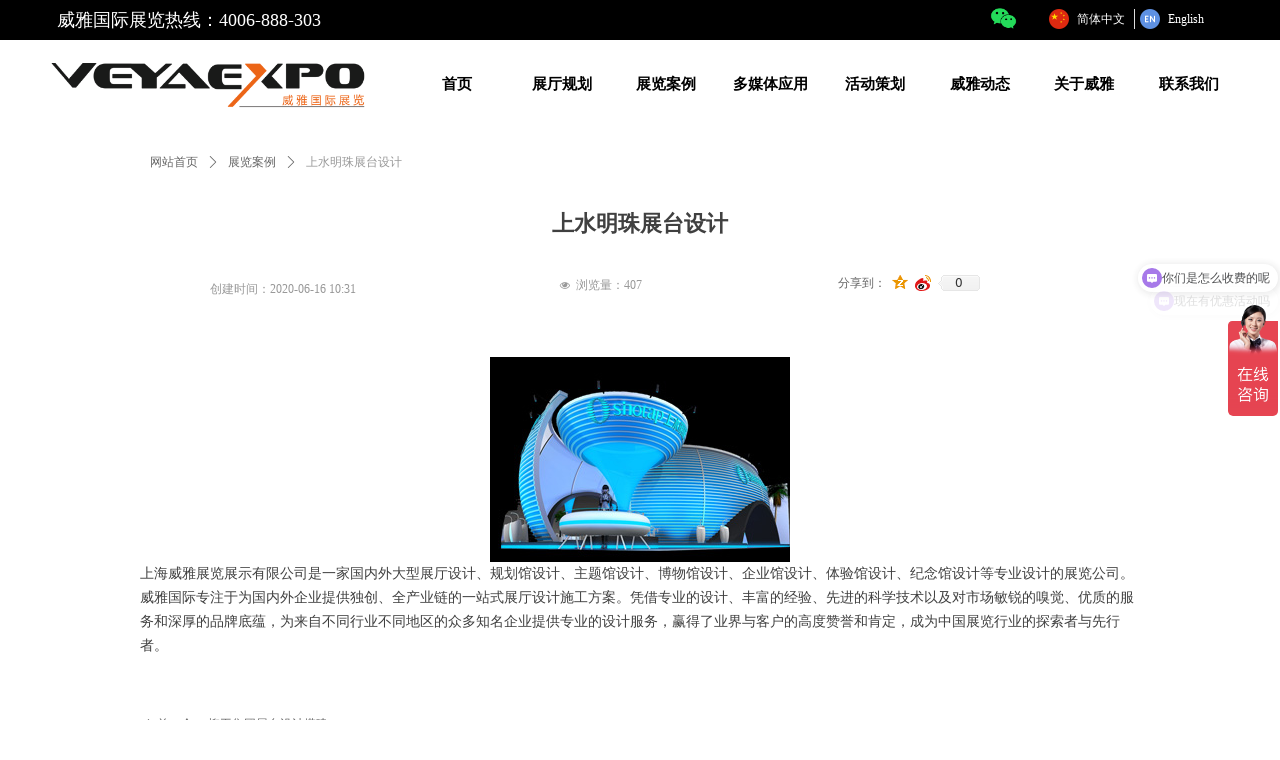

--- FILE ---
content_type: text/html; charset=utf-8
request_url: https://www.weiya-expo.com/productinfo/205857.html
body_size: 22357
content:


<!DOCTYPE html>

<html class="smart-design-mode">
<head>


        <meta name="viewport" content="width=device-width" />

    <meta http-equiv="Content-Type" content="text/html; charset=utf-8" />
    <meta name="description" />
    <meta name="keywords" />
    <meta name="renderer" content="webkit" />
    <meta name="applicable-device" content="pc" />
    <meta http-equiv="Cache-Control" content="no-transform" />
    <title>上水明珠展台设计-上海威雅展览展示有限公司</title>
    <link rel="icon" href="//img.wanwang.xin/sitefiles10181/10181386/icon.png"/><link rel="shortcut icon" href="//img.wanwang.xin/sitefiles10181/10181386/icon.png"/><link rel="bookmark" href="//img.wanwang.xin/sitefiles10181/10181386/icon.png"/>
    <link href="https://img.wanwang.xin/Designer/Content/bottom/pcstyle.css?_version=20250709210035" rel="stylesheet" type="text/css"/>
    <link href="https://img.wanwang.xin/Content/public/css/reset.css?_version=20251020152400" rel="stylesheet" type="text/css"/>
    <link href="https://img.wanwang.xin/static/iconfont/1.0.0/iconfont.css?_version=20250709210039" rel="stylesheet" type="text/css"/>
    <link href="https://img.wanwang.xin/static/iconfont/2.0.0/iconfont.css?_version=20250709210039" rel="stylesheet" type="text/css"/>
    <link href="https://img.wanwang.xin/static/iconfont/designer/iconfont.css?_version=20250709210039" rel="stylesheet" type="text/css"/>
    <link href="https://img.wanwang.xin/static/iconfont/companyinfo/iconfont.css?_version=20250709210039" rel="stylesheet" type="text/css"/>
    <link href="https://img.wanwang.xin/Designer/Content/base/css/pager.css?_version=20250709210034" rel="stylesheet" type="text/css"/>
    <link href="https://img.wanwang.xin/Designer/Content/base/css/hover-effects.css?_version=20250709210034" rel="stylesheet" type="text/css"/>
    <link href="https://img.wanwang.xin/Designer/Content/base/css/antChain.css?_version=20250709210034" rel="stylesheet" type="text/css"/>


    
    <link href="//img.wanwang.xin/pubsf/10181/10181386/css/1133605_Pc_zh-CN.css?preventCdnCacheSeed=d5e6c45464c344899f3b23c7a3d58b12" rel="stylesheet" />
    <script src="https://img.wanwang.xin/Scripts/JQuery/jquery-3.6.3.min.js?_version=20250709210036" type="text/javascript"></script>
    <script src="https://img.wanwang.xin/Designer/Scripts/jquery.lazyload.min.js?_version=20250709210035" type="text/javascript"></script>
    <script src="https://img.wanwang.xin/Designer/Scripts/smart.animation.min.js?_version=20250709210035" type="text/javascript"></script>
    <script src="https://img.wanwang.xin/Designer/Content/Designer-panel/js/kino.razor.min.js?_version=20250709210034" type="text/javascript"></script>
    <script src="https://img.wanwang.xin/Scripts/common.min.js?v=20200318&_version=20250814140753" type="text/javascript"></script>
    <script src="https://img.wanwang.xin/Administration/Scripts/admin.validator.min.js?_version=20250709210033" type="text/javascript"></script>
    <script src="https://img.wanwang.xin/Administration/Content/plugins/cookie/jquery.cookie.js?_version=20250709210032" type="text/javascript"></script>

    <script type='text/javascript' id='share' src='https://img.wanwang.xin/static/api/js/share.js?v=89860593.js' ></script><script type='text/javascript' id='lz-slider' src='https://img.wanwang.xin/Scripts/statics/js/lz-slider.min.js' ></script><script type='text/javascript' id='lz-preview' src='https://img.wanwang.xin/Scripts/statics/js/lz-preview.min.js' ></script><script type='text/javascript' id='jssor-all' src='https://img.wanwang.xin/Designer/Scripts/jssor.slider-22.2.16-all.min.js?_version=20250709210035' ></script><script type='text/javascript' id='jqueryzoom' src='https://img.wanwang.xin/Designer/Scripts/jquery.jqueryzoom.js?_version=20250709210035' ></script><script type='text/javascript' id='jqPaginator' src='https://img.wanwang.xin/Scripts/statics/js/jqPaginator.min.js?_version=20250709210036' ></script>
    
<script type="text/javascript">
           window.SEED_CONFIG = {
       customerId: ""
            };
        $.ajaxSetup({
            cache: false,
            beforeSend: function (jqXHR, settings) {
                settings.data = settings.data && settings.data.length > 0 ? (settings.data + "&") : "";
                settings.data = settings.data + "__RequestVerificationToken=" + $('input[name="__RequestVerificationToken"]').val();
                return true;
            }
        });
</script>
<script>
var _hmt = _hmt || [];
(function() {
  var hm = document.createElement("script");
  hm.src = "https://hm.baidu.com/hm.js?596e04b050f79ff74d3732a78ef17537";
  var s = document.getElementsByTagName("script")[0]; 
  s.parentNode.insertBefore(hm, s);
})();
</script>

<script>
  window.SEED_CONFIG=window.SEED_CONFIG||{};
  window.SEED_CONFIG.siteId ="WS20250806172633000001";
  window.SEED_CONFIG.env ="prod";
</script>
<script defer="defer" src="https://o.alicdn.com/msea-fe/seed/index.js"></script>

</head>
<body id="smart-body" area="main">
 

    <input type="hidden" id="pageinfo"
           value="1133605"
           data-type="3"
           data-device="Pc"
           data-entityid="205857" />
    <input id="txtDeviceSwitchEnabled" value="show" type="hidden" />


    


    
<!-- 在 mainContentWrapper 的下一层的三个div上设置了zindex。把页头页尾所在的层级调整高于中间内容，以防止中间内容遮盖页头页尾 -->

<div id="mainContentWrapper" style="background-color: transparent; background-image: none; background-repeat: no-repeat;background-position:0 0; background:-moz-linear-gradient(top, none, none);background:-webkit-gradient(linear, left top, left bottom, from(none), to(none));background:-o-linear-gradient(top, none, none);background:-ms-linear-gradient(top, none, none);background:linear-gradient(top, none, none);;
     position: relative; width: 100%;min-width:1200px;background-size: auto;" bgScroll="none">
    
    <div style="background-color: rgb(255, 255, 255); background-image: none; background-repeat: no-repeat;background-position:0 0; background:-moz-linear-gradient(top, none, none);background:-webkit-gradient(linear, left top, left bottom, from(none), to(none));background:-o-linear-gradient(top, none, none);background:-ms-linear-gradient(top, none, none);background:linear-gradient(top, none, none);;
         position: relative; width: 100%;min-width:1200px;background-size: auto; z-index:auto;" bgScroll="none">
        <div class=" header" cpid="1133606" id="smv_Area0" style="width: 1200px; height: 128px;  position: relative; margin: 0 auto">
            <div id="smv_tem_2_33" ctype="banner"  class="esmartMargin smartAbs " cpid="1133606" cstyle="Style1" ccolor="Item0" areaId="Area0" isContainer="True" pvid="" tareaId="Area0"  re-direction="y" daxis="Y" isdeletable="True" style="height: 90px; width: 100%; left: 0px; top: 39px;z-index:9;"><div class="yibuFrameContent tem_2_33  banner_Style1  " style="overflow:visible;;" ><div class="fullcolumn-inner smAreaC" id="smc_Area0" cid="tem_2_33" style="width:1200px">
    <div id="smv_tem_4_16" ctype="image"  class="esmartMargin smartAbs " cpid="1133606" cstyle="Style1" ccolor="Item0" areaId="Area0" isContainer="False" pvid="tem_2_33" tareaId="Area0"  re-direction="all" daxis="All" isdeletable="True" style="height: 56px; width: 336px; left: 0px; top: 18px;z-index:3;"><div class="yibuFrameContent tem_4_16  image_Style1  " style="overflow:visible;;" >
    <div class="w-image-box image-clip-wrap" data-fillType="0" id="div_tem_4_16">
        <a target="_self" href="/wzsy">
            <img loading="lazy" 
                 src="//img.wanwang.xin/contents/sitefiles2036/10181386/images/12321135.png" 
                 alt="威雅展览展示有限公司" 
                 title="威雅展览展示有限公司" 
                 id="img_smv_tem_4_16" 
                 style="width: 334px; height:54px;"
                 class=""
             >
        </a>
    </div>

    <script type="text/javascript">
        $(function () {
            
                InitImageSmv("tem_4_16", "334", "56", "0");
            
                 });
    </script>

</div></div><div id="smv_tem_5_34" ctype="nav"  class="esmartMargin smartAbs " cpid="1133606" cstyle="Style1" ccolor="Item0" areaId="Area0" isContainer="False" pvid="tem_2_33" tareaId="Area0"  re-direction="all" daxis="All" isdeletable="True" style="height: 90px; width: 836px; left: 365px; top: 0px;z-index:4;"><div class="yibuFrameContent tem_5_34  nav_Style1  " style="overflow:visible;;" ><div id="nav_tem_5_34" class="nav_pc_t_1">
    <ul class="w-nav" navstyle="style1">
                <li class="w-nav-inner" style="height:90px;line-height:90px;width:12.5%;">
                    <div class="w-nav-item">
                        <i class="w-nav-item-line"></i>
                                <a href="/wzsy" target="_self" class="w-nav-item-link">
                                    <span class="mw-iconfont"></span>
                                    <span class="w-link-txt">首页</span>
                                </a>
                       
                    </div>
                </li>
                <li class="w-nav-inner" style="height:90px;line-height:90px;width:12.5%;">
                    <div class="w-nav-item">
                        <i class="w-nav-item-line"></i>
                                <a href="/ProductInfoCategory?categoryId=386756&amp;PageInfoId=0" target="_self" class="w-nav-item-link">
                                    <span class="mw-iconfont"></span>
                                    <span class="w-link-txt">展厅规划</span>
                                </a>
                       
                    </div>
                </li>
                <li class="w-nav-inner" style="height:90px;line-height:90px;width:12.5%;">
                    <div class="w-nav-item">
                        <i class="w-nav-item-line"></i>
                                <a href="/ProductInfoCategory?categoryId=386671&amp;PageInfoId=754933" target="_self" class="w-nav-item-link">
                                    <span class="mw-iconfont"></span>
                                    <span class="w-link-txt">展览案例</span>
                                </a>
                       
                    </div>
                </li>
                <li class="w-nav-inner" style="height:90px;line-height:90px;width:12.5%;">
                    <div class="w-nav-item">
                        <i class="w-nav-item-line"></i>
                                <a href="/dmtyy" target="_self" class="w-nav-item-link">
                                    <span class="mw-iconfont"></span>
                                    <span class="w-link-txt">多媒体应用</span>
                                </a>
                       
                    </div>
                        <ul class="w-subnav" style="width:105px">
                                <li class="w-subnav-item userWidth">
                                    <a href="http://www.weiya-expo.com/ProductInfoCategory?categoryId=384318,384324,384326&amp;PageInfoId=754944" target="_self" class="w-subnav-link" style="height:37px;line-height:37px;">
                                        <span class="mw-iconfont"></span>
                                        <span class="w-link-txt">数字视觉</span>
                                    </a>
                                </li>
                                <li class="w-subnav-item userWidth">
                                    <a href="/ProductInfoCategory?categoryId=384362,384363,384365,384367,384369,384372,384374,384375&amp;PageInfoId=754944" target="_self" class="w-subnav-link" style="height:37px;line-height:37px;">
                                        <span class="mw-iconfont"></span>
                                        <span class="w-link-txt">多媒体互动</span>
                                    </a>
                                </li>
                                <li class="w-subnav-item userWidth">
                                    <a href="/ProductInfoCategory?categoryId=384376,384396,384397,384399,384400,384402,384403,384404,384405&amp;PageInfoId=754944" target="_self" class="w-subnav-link" style="height:37px;line-height:37px;">
                                        <span class="mw-iconfont"></span>
                                        <span class="w-link-txt">AR/VR/MR</span>
                                    </a>
                                </li>
                        </ul>
                </li>
                <li class="w-nav-inner" style="height:90px;line-height:90px;width:12.5%;">
                    <div class="w-nav-item">
                        <i class="w-nav-item-line"></i>
                                <a href="/hdch" target="_self" class="w-nav-item-link">
                                    <span class="mw-iconfont"></span>
                                    <span class="w-link-txt">活动策划</span>
                                </a>
                       
                    </div>
                        <ul class="w-subnav" style="width:105px">
                                <li class="w-subnav-item userWidth">
                                    <a href="/hdch" target="_self" class="w-subnav-link" style="height:37px;line-height:37px;">
                                        <span class="mw-iconfont"></span>
                                        <span class="w-link-txt">体验营销</span>
                                    </a>
                                </li>
                                <li class="w-subnav-item userWidth">
                                    <a href="/yshd" target="_self" class="w-subnav-link" style="height:37px;line-height:37px;">
                                        <span class="mw-iconfont"></span>
                                        <span class="w-link-txt">仪式活动</span>
                                    </a>
                                </li>
                                <li class="w-subnav-item userWidth">
                                    <a href="/ztyy" target="_self" class="w-subnav-link" style="height:37px;line-height:37px;">
                                        <span class="mw-iconfont"></span>
                                        <span class="w-link-txt">主题娱乐</span>
                                    </a>
                                </li>
                        </ul>
                </li>
                <li class="w-nav-inner" style="height:90px;line-height:90px;width:12.5%;">
                    <div class="w-nav-item">
                        <i class="w-nav-item-line"></i>
                                <a href="/wydt" target="_self" class="w-nav-item-link">
                                    <span class="mw-iconfont"></span>
                                    <span class="w-link-txt">威雅动态</span>
                                </a>
                       
                    </div>
                        <ul class="w-subnav" style="width:105px">
                                <li class="w-subnav-item userWidth">
                                    <a href="/wydt" target="_self" class="w-subnav-link" style="height:37px;line-height:37px;">
                                        <span class="mw-iconfont"></span>
                                        <span class="w-link-txt">公司动态</span>
                                    </a>
                                </li>
                                <li class="w-subnav-item userWidth">
                                    <a href="/zyzs" target="_self" class="w-subnav-link" style="height:37px;line-height:37px;">
                                        <span class="mw-iconfont"></span>
                                        <span class="w-link-txt">专业知识</span>
                                    </a>
                                </li>
                                <li class="w-subnav-item userWidth">
                                    <a href="/xmdt" target="_self" class="w-subnav-link" style="height:37px;line-height:37px;">
                                        <span class="mw-iconfont"></span>
                                        <span class="w-link-txt">项目动态</span>
                                    </a>
                                </li>
                                <li class="w-subnav-item userWidth">
                                    <a href="/zhxx" target="_self" class="w-subnav-link" style="height:37px;line-height:37px;">
                                        <span class="mw-iconfont"></span>
                                        <span class="w-link-txt">展会信息</span>
                                    </a>
                                </li>
                        </ul>
                </li>
                <li class="w-nav-inner" style="height:90px;line-height:90px;width:12.5%;">
                    <div class="w-nav-item">
                        <i class="w-nav-item-line"></i>
                                <a href="/gsjj" target="_self" class="w-nav-item-link">
                                    <span class="mw-iconfont"></span>
                                    <span class="w-link-txt">关于威雅</span>
                                </a>
                       
                    </div>
                </li>
                <li class="w-nav-inner" style="height:90px;line-height:90px;width:12.5%;">
                    <div class="w-nav-item">
                        <i class="w-nav-item-line"></i>
                                <a href="/lxwm" target="_self" class="w-nav-item-link">
                                    <span class="mw-iconfont"></span>
                                    <span class="w-link-txt">联系我们</span>
                                </a>
                       
                    </div>
                </li>

    </ul>
</div>
<script>
    $(function () {
        var $nav = $("#smv_tem_5_34 .w-nav");
        var $inner = $("#smv_tem_5_34 .w-nav-inner");
        var rightBorder = parseInt($nav.css("border-right-width"));
        var leftBorder = parseInt($nav.css("border-left-width"));
        var topBorder = parseInt($nav.css("border-top-width"));
        var bottomBorder = parseInt($nav.css("border-bottom-width"));
        var height = $("#smv_tem_5_34").height();
        var width = $('#smv_tem_5_34').width();
        $nav.height(height - topBorder - bottomBorder);
        $nav.width(width - leftBorder - rightBorder);
        $inner.height(height - topBorder - bottomBorder).css("line-height", height - topBorder - bottomBorder+"px");


        $('#nav_tem_5_34').find('.w-subnav').hide();
        var $this, item, itemAll;
        $('#nav_tem_5_34').off('mouseenter').on('mouseenter', '.w-nav-inner', function () {
            itemAll = $('#nav_tem_5_34').find('.w-subnav');
            $this = $(this);
            item = $this.find('.w-subnav');
            item.slideDown();
        }).off('mouseleave').on('mouseleave', '.w-nav-inner', function () {
            item = $(this).find('.w-subnav');
            item.stop().slideUp(function () {
                ////设置回调，防止slidUp自动加上height和width导致在子导航中设置height和width无效
                //item.css({
                //    height: '',
                //    width: ''
                //})
            });
        });
        SetNavSelectedStyle('nav_tem_5_34');//选中当前导航
    });

</script></div></div></div>
<div id="bannerWrap_tem_2_33" class="fullcolumn-outer" style="position: absolute; top: 0; bottom: 0;">
</div>

<script type="text/javascript">

    $(function () {
        var resize = function () {
            $("#smv_tem_2_33 >.yibuFrameContent>.fullcolumn-inner").width($("#smv_tem_2_33").parent().width());
            $('#bannerWrap_tem_2_33').fullScreen(function (t) {
                if (VisitFromMobile()) {
                    t.css("min-width", t.parent().width())
                }
            });
        }
        if (typeof (LayoutConverter) !== "undefined") {
            LayoutConverter.CtrlJsVariableList.push({
                CtrlId: "tem_2_33",
                ResizeFunc: resize,
            });
        } else {
            $(window).resize(function (e) {
                if (e.target == this) {
                    resize();
                }
            });
        }

        resize();
    });
</script>
</div></div><div id="smv_tem_11_19" ctype="banner"  class="esmartMargin smartAbs " cpid="1133606" cstyle="Style1" ccolor="Item0" areaId="Area0" isContainer="True" pvid="" tareaId="Area0"  re-direction="y" daxis="Y" isdeletable="True" style="height: 40px; width: 100%; left: 0px; top: 0px;z-index:10;"><div class="yibuFrameContent tem_11_19  banner_Style1  " style="overflow:visible;;" ><div class="fullcolumn-inner smAreaC" id="smc_Area0" cid="tem_11_19" style="width:1200px">
    <div id="smv_tem_12_40" ctype="text"  class="esmartMargin smartAbs " cpid="1133606" cstyle="Style1" ccolor="Item1" areaId="Area0" isContainer="False" pvid="tem_11_19" tareaId="Area0"  re-direction="all" daxis="All" isdeletable="True" style="height: 23px; width: 360px; left: 17px; top: 10px;z-index:2;"><div class="yibuFrameContent tem_12_40  text_Style1  " style="overflow:hidden;;" ><div id='txt_tem_12_40' style="height: 100%;">
    <div class="editableContent" id="txtc_tem_12_40" style="height: 100%; word-wrap:break-word;">
        <p><span style="font-size:18px"><span style="font-family:SimHei"><span style="line-height:1.2"><span style="color:#ffffff">威雅国际展览热线：4006-888-303 </span></span></span></span></p>

    </div>
</div>

<script>
    var tables = $(' #smv_tem_12_40').find('table')
    for (var i = 0; i < tables.length; i++) {
        var tab = tables[i]
        var borderWidth = $(tab).attr('border')
        if (borderWidth <= 0 || !borderWidth) {
            console.log(tab)
            $(tab).addClass('hidden-border')
            $(tab).children("tbody").children("tr").children("td").addClass('hidden-border')
            $(tab).children("tbody").children("tr").children("th").addClass('hidden-border')
            $(tab).children("thead").children("tr").children("td").addClass('hidden-border')
            $(tab).children("thead").children("tr").children("th").addClass('hidden-border')
            $(tab).children("tfoot").children("tr").children("td").addClass('hidden-border')
            $(tab).children("tfoot").children("tr").children("th").addClass('hidden-border')
        }
    }
</script></div></div><div id="smv_tem_13_1" ctype="languages"  class="esmartMargin smartAbs " cpid="1133606" cstyle="Style3" ccolor="Item0" areaId="Area0" isContainer="False" pvid="tem_11_19" tareaId="Area0"  re-direction="x" daxis="All" isdeletable="True" style="height: 20px; width: 186px; left: 1009px; top: 9px;z-index:3;"><div class="yibuFrameContent tem_13_1  languages_Style3  " style="overflow:visible;;" ><div class="smv_con_1_1">
    <div class="w-language">
        <ul class="w-language-group f-clearfix">
            <li class="w-language-item ">
                <a href="javascript:void(0)" class="w-language-link" languageid="2" languageculture="zh-CN">
                    <span class="w-language-img ">
                        <img loading="lazy" src="/static/languagesFlagImage/cn.png" />
                        <span class="w-language-img-line"></span>
                    </span>
                    <span w-language-text>简体中文</span>
                </a>
                <span class="w-language-item-line "></span>
            </li> 
            <li class="w-language-item ">
                <a href="javascript:void(0)" class="w-language-link" languageid="1" languageculture="en-US">
                    <span class="w-language-img ">
                        <img loading="lazy" src="/static/languagesFlagImage/us.png" />
                        <span class="w-language-img-line"></span>
                    </span>
                    <span w-language-text>English</span>
                </a>
                <span class="w-language-item-line "></span>
            </li> 
        </ul>
    </div>
</div>
<script type="text/javascript">

    $(function () {
        $('#smv_tem_13_1').on("click", "li.w-language-item a", function () {
            var languageid = $(this).attr("languageid");
            var languageculture = $(this).attr("languageculture");
            if (languageid != undefined) {
                $.ajax({
                    cache: false,
                    url: "/Common/ChangeRunTimeLanguage",
                    type: "post",
                    data: { languageId: languageid, languageCulture: languageculture },
                    dataType: "json",
                    success: function (result) {
                        if (result.IsSuccess) {
                            var href = window.location.href;
                            href = unescape(href);
                            if (href.indexOf("languageId=") > -1) {
                                href =href.replace(/languageId=\d/, "languageId=" + languageid);
                                //href = escape(href);
                                window.location.href = href;
                            } else
                                location.reload();
                        }
                    },
                    error: function () { }
                });
            }
        })
    });
</script>
</div></div><div id="smv_tem_14_16" ctype="tab"  class="esmartMargin smartAbs " cpid="1133606" cstyle="Style6" ccolor="Item0" areaId="Area0" isContainer="True" pvid="tem_11_19" tareaId="Area0"  re-direction="all" daxis="All" isdeletable="True" style="height: 249px; width: 150px; left: 948px; top: 4px;z-index:0;"><div class="yibuFrameContent tem_14_16  tab_Style6  " style="overflow:visible;;" >
<div class="w-label" id="tab_tem_14_16">
    <ul class="w-label-tips">
        <li class="w-label-tips-line"><span></span></li>
            <li class="w-label-tips-item " style="background-image:url(&quot;//img.wanwang.xin/contents/sitefiles2036/10181386/images/12639460.png&quot;);background-size: contain;background-position:50% 50%;" data-area="tabArea0">
                <a class="f-ellipsis" href="" target="_blank" style="line-height: 27px"></a>
                <span class="mask" style="background-image:url(&quot;//img.wanwang.xin/contents/sitefiles2036/10181386/images/12639460.png&quot;);background-size: contain;background-position:50% 50%;"></span>
            </li>
            <li class="w-label-tips-line"><span></span></li>
    </ul>
    <ul class="w-label-content">

            <li class="w-label-content-item " data-area="tabArea0">
                <div class="smAreaC" id="smc_tabArea0" cid="tem_14_16" style="height: 220px;">
                    <div id="smv_tem_15_30" ctype="image"  class="esmartMargin smartAbs " cpid="1133606" cstyle="Style1" ccolor="Item0" areaId="tabArea0" isContainer="False" pvid="tem_14_16" tareaId="Area0"  re-direction="all" daxis="All" isdeletable="True" style="height: 90px; width: 90px; left: -29px; top: 7px;z-index:2;"><div class="yibuFrameContent tem_15_30  image_Style1  " style="overflow:visible;;" >
    <div class="w-image-box image-clip-wrap" data-fillType="0" id="div_tem_15_30">
        <a target="_self" href="">
            <img loading="lazy" 
                 src="//img.wanwang.xin/contents/sitefiles2036/10181386/images/13497686.jpg" 
                 alt="二维码" 
                 title="二维码" 
                 id="img_smv_tem_15_30" 
                 style="width: 88px; height:88px;"
                 class=""
             >
        </a>
    </div>

    <script type="text/javascript">
        $(function () {
            
                InitImageSmv("tem_15_30", "88", "90", "0");
            
                 });
    </script>

</div></div>                </div>
            </li>
    </ul>
</div>
<style>
    #smv_tem_14_16 {height:auto !important;}
</style>
<script type="text/javascript">
    var target_tem_14_16;
    $(function () {
        var event = "mouseenter";
            
        $("#tab_tem_14_16").on("mouseleave", function (e) {
            var o = e.relatedTarget || e.toElement;
            if (!o) return;
            $("#tab_tem_14_16 > .w-label-tips > .current").removeClass("current");
            $("#tab_tem_14_16 > .w-label-content").stop().slideUp("fast");
        });
        $("#tab_tem_14_16 > .w-label-tips").on("mouseenter", function () {
            $("#tab_tem_14_16 > .w-label-content").stop().slideDown("fast");
        });
        
        $("#tab_tem_14_16 > .w-label-tips >.w-label-tips-item").on(event, function () {
            $(this).siblings().removeClass("current");
            $(this).addClass("current");
            $(this).prev(".w-label-tips-line").addClass("current");
            $(this).next(".w-label-tips-line").addClass("current");
            var $content = $("#tab_tem_14_16 >.w-label-content > .w-label-content-item[data-area='" + $(this).attr("data-area") + "']");
            $content.addClass("current").siblings().removeClass("current");
            
            $("#smv_tem_14_16").attr("selectArea", $content.attr("data-area"));
            $content.find("img").cutFillAuto();
        });
        $("#smv_tem_14_16").attr("selectArea", "tabArea0");
    });
</script>
</div></div></div>
<div id="bannerWrap_tem_11_19" class="fullcolumn-outer" style="position: absolute; top: 0; bottom: 0;">
</div>

<script type="text/javascript">

    $(function () {
        var resize = function () {
            $("#smv_tem_11_19 >.yibuFrameContent>.fullcolumn-inner").width($("#smv_tem_11_19").parent().width());
            $('#bannerWrap_tem_11_19').fullScreen(function (t) {
                if (VisitFromMobile()) {
                    t.css("min-width", t.parent().width())
                }
            });
        }
        if (typeof (LayoutConverter) !== "undefined") {
            LayoutConverter.CtrlJsVariableList.push({
                CtrlId: "tem_11_19",
                ResizeFunc: resize,
            });
        } else {
            $(window).resize(function (e) {
                if (e.target == this) {
                    resize();
                }
            });
        }

        resize();
    });
</script>
</div></div>
        </div>
    </div>

    <div class="main-layout-wrapper" id="smv_AreaMainWrapper" style="background-color: transparent; background-image: none;
         background-repeat: no-repeat;background-position:0 0; background:-moz-linear-gradient(top, none, none);background:-webkit-gradient(linear, left top, left bottom, from(none), to(none));background:-o-linear-gradient(top, none, none);background:-ms-linear-gradient(top, none, none);background:linear-gradient(top, none, none);;background-size: auto; z-index:auto;"
         bgScroll="none">
        <div class="main-layout" id="tem-main-layout11" style="width: 100%;">
            <div style="display: none">
                
            </div>
            <div class="" id="smv_MainContent" rel="mainContentWrapper" style="width: 100%; min-height: 300px; position: relative; ">
                
                <div class="smvWrapper"  style="width: 100%;  position: relative; background-color: transparent; background-image: none; background-repeat: no-repeat; background:-moz-linear-gradient(top, none, none);background:-webkit-gradient(linear, left top, left bottom, from(none), to(none));background:-o-linear-gradient(top, none, none);background:-ms-linear-gradient(top, none, none);background:linear-gradient(top, none, none);;background-position:0 0;background-size:auto;"><div class="smvContainer" id="smv_Main" cpid="1133605" style="min-height:200px;width:1000px;height:1148px;  position: relative; "><div id="smv_tem_1_39" ctype="productCrumbsBind"  class="smartRecpt esmartMargin smartAbs " cpid="1133605" cstyle="Style1" ccolor="Item0" areaId="" isContainer="False" pvid="" tareaId=""  re-direction="x" daxis="All" isdeletable="True" style="min-height: 35px; width: 1000px; left: 0px; top: 17px;z-index:2;"><div class="yibuFrameContent tem_1_39  productCrumbsBind_Style1  " style="overflow:visible;;" ><!--crumbs-->

<div class="w-crumbs">
    <a href="/" class="w-crumbs-item">网站首页</a>

            <span class="w-crumbs-category ">&nbsp;</span><i class="w-arrowicon mw-iconfont w-crumbs-category ">&#xa132;</i>
        <span class="w-crumbs-category ">&nbsp;</span><a href="/ProductInfoCategory?categoryId=386671" class="w-crumbs-item w-crumbs-category ">展览案例</a>
            <span class="w-crumbs-caption ">&nbsp;</span><i class="w-arrowicon mw-iconfont w-crumbs-caption">&#xa132;</i>
    <span class="w-crumbs-caption">&nbsp;</span><span class="w-crumbs-caption">上水明珠展台设计</span>
</div>


<!--/crumbs-->
<script type="text/javascript">
     $(function () {
        $('#smv_tem_1_39').smartNPCrumbsControl({ controlId: 'smv_tem_1_39', languageId:2,isHideTitle:false });
    });
</script></div></div><div id="smv_tem_27_54" ctype="productHitsBind"  class="esmartMargin smartAbs " cpid="1133605" cstyle="Style1" ccolor="Item0" areaId="" isContainer="False" pvid="" tareaId=""  re-direction="x" daxis="All" isdeletable="True" style="height: 26px; width: 200px; left: 419px; top: 129px;z-index:21;"><div class="yibuFrameContent tem_27_54  productHitsBind_Style1  " style="overflow:visible;;" ><!--product pageviews   控制图标隐藏-->
<div class="w-pageviews"><i class="w-viewsicon mw-iconfont ">&#xb136;</i><span class="w-pageviews-caption">浏览量：</span><span class="w-pageviews-num">0</span></div>
<!--/product pageviews-->
<script type="text/javascript">

    $(function () {

         $.ajax({
            cache: false,
            url: "/Common/GetProductHits",
            type: "post",
            data: "entityId=" + 205857,
            dataType: "json",
            success: function (result) {
                if (result.IsSuccess) {
                    $('#smv_tem_27_54 .w-pageviews-num').html(result.Hits);
                }
            },
            error: function () { }
        });
    });
</script></div></div><div id="smv_tem_3_50" ctype="productTitleBind"  class="smartRecpt esmartMargin smartAbs " cpid="1133605" cstyle="Style1" ccolor="Item0" areaId="" isContainer="False" pvid="" tareaId=""  re-direction="x" daxis="All" isdeletable="True" style="min-height: 34px; width: 1000px; left: 0px; top: 71px;z-index:4;"><div class="yibuFrameContent tem_3_50  productTitleBind_Style1  " style="overflow:visible;;" ><h1 class="w-title">上水明珠展台设计</h1></div></div><div id="smv_tem_26_47" ctype="productCreatedDatetimeBind"  class="esmartMargin smartAbs " cpid="1133605" cstyle="Style1" ccolor="Item0" areaId="" isContainer="False" pvid="" tareaId=""  re-direction="x" daxis="All" isdeletable="True" style="height: 16px; width: 200px; left: 70px; top: 139px;z-index:20;"><div class="yibuFrameContent tem_26_47  productCreatedDatetimeBind_Style1  " style="overflow:visible;;" ><!--product createtime-->
<div class="w-createtime"><span class="w-createtime-item w-createtime-caption">创建时间：</span><span class="w-createtime-item w-createtime-date">2020-06-16</span> <span class="w-createtime-item w-createtime-time">10:31</span></div>
<!--/product createtime--></div></div><div id="smv_tem_23_27" ctype="productPreviousBind"  class="esmartMargin smartAbs " cpid="1133605" cstyle="Style1" ccolor="Item0" areaId="" isContainer="False" pvid="" tareaId=""  re-direction="x" daxis="All" isdeletable="True" style="height: 26px; width: 1000px; left: 0px; top: 320px;z-index:17;"><div class="yibuFrameContent tem_23_27  productPreviousBind_Style1  " style="overflow:visible;;" ><!--previous-->
<a href="/productinfo/205526.html?templateId=1133605" class="w-previous" target="_self">
    <span class="w-previous-left"><i class="w-arrowicon mw-iconfont ">&#xa134;</i><span class="w-previous-caption">前一个：</span></span>
	<span class="w-previous-title ">柳工集团展台设计搭建 </span>
</a>
<!--/previous--></div></div><div id="smv_tem_24_43" ctype="productNextBind"  class="smartRecpt esmartMargin smartAbs " cpid="1133605" cstyle="Style1" ccolor="Item0" areaId="" isContainer="False" pvid="" tareaId=""  re-direction="x" daxis="All" isdeletable="True" style="min-height: 26px; width: 1000px; left: 0px; top: 372px;z-index:18;"><div class="yibuFrameContent tem_24_43  productNextBind_Style1  " style="overflow:visible;;" ><!--next  w-hide 控制隐藏标题和图标-->
<a href="/productinfo/447730.html?templateId=1133605" class="w-next" target="_self">
    <span class="w-next-left"><i class="w-arrowicon mw-iconfont ">&#xa132;</i><span class="w-next-caption">后一个：</span></span>
    <span class="w-next-title ">侬盛国家馆展台搭建设计</span>
</a></div></div><div id="smv_tem_25_25" ctype="productContentBind"  class="smartRecpt esmartMargin smartAbs " cpid="1133605" cstyle="Style1" ccolor="Item0" areaId="" isContainer="False" pvid="" tareaId=""  re-direction="all" daxis="All" isdeletable="True" style="min-height: 53px; width: 1000px; left: 0px; top: 213px;z-index:19;"><div class="yibuFrameContent tem_25_25  productContentBind_Style1  " style="overflow:visible;;" ><style>
    .w-detail ul, .w-detail li, .w-detail ol {
        list-style: revert;
        margin:0;
    }

    .w-detail ul, .w-detail ol {
        padding-left: 40px;
    }
</style>
<!--product detail-->
<div id="tem_25_25_txt" class="w-detailcontent">
    <div class="w-detail"><p style="text-align:center"><img alt="上水明珠展台设计" height="205" src="https://nwzimg.wezhan.cn/contents/sitefiles2036/10181386/images/15878205.jpg" width="300" /></p>

<p>上海威雅展览展示有限公司是一家国内外大型展厅设计、规划馆设计、主题馆设计、博物馆设计、企业馆设计、体验馆设计、纪念馆设计等专业设计的展览公司。</p>

<p>威雅国际专注于为国内外企业提供独创、全产业链的一站式展厅设计施工方案。凭借专业的设计、丰富的经验、先进的科学技术以及对市场敏锐的嗅觉、优质的服务和深厚的品牌底蕴，为来自不同行业不同地区的众多知名企业提供专业的设计服务，赢得了业界与客户的高度赞誉和肯定，成为中国展览行业的探索者与先行者。</p>
</div>
</div>
<!--/product detail-->
<script type="text/javascript">

    $(function () {
        var contentWidth = parseInt($('#smv_tem_25_25').css("width"));
        ///长图自适应屏幕
        $('#smv_tem_25_25 img').each(function () {
            $(this).load(function () {
                var width = $(this).width();
                if (width > contentWidth){
                    $(this).css("cssText", 'max-width:' + contentWidth + 'px !important;height:auto !important;');
                }
            });
        });
        $('#smv_tem_25_25 table').each(function () {
            $(this).removeAttr("width");
            if ($(this).width() > contentWidth) {
                $(this).css("width", "100%");
            }
        });

        var splitLength = $('#tem_25_25_txt').find("div").html().split("_ueditor_page_break_tag_");
        if (splitLength.length > 1) {
            pagination('tem_25_25_txt', "首页", "末页", "上一页", "下一页", function (hisHeight) {
                if (typeof hisHeight == 'undefined')
                {
                    $('#smv_tem_25_25').smrecompute();
                }
                else
                {
                    var tabContentHeight = $('#tem_25_25_txt').height();
                    $('#smv_tem_25_25').smrecompute("recomputeTo", [tabContentHeight, hisHeight]);
                }
                $('#smv_tem_25_25 img').each(function () {
                    var src = $(this).attr("src");
                    if (typeof src != 'undefined' && src != "") {
                        $(this).attr("src", "");
                        $(this)[0].onload = function () {
                            $('#smv_tem_25_25').smrecompute();
                        };
                        $(this).attr("src", src);
                    }
                });
                showBigImg_tem_25_25();
            });
        }
        else
        {
            $('#smv_tem_25_25 img').each(function () {
                var src = $(this).attr("src");
                if (typeof src != 'undefined' && src != "") {
                    $(this).attr("src", "");
                    $(this)[0].onload = function () {
                        $('#smv_tem_25_25').smrecompute();
                    };
                    $(this).attr("src", src);
                }
            });
           showBigImg_tem_25_25();
        }

        xwezhan.cssUeditorTale();
    });

    function showBigImg_tem_25_25()
    {
        if (false)
        {
            var bigImageArray = [];
            $('#smv_tem_25_25 img').each(function () {
                if ($(this).parents("a").length == 0) {
                    var srcStr = $(this).attr("src");
                   $(this).lzpreview({
                        cssLink: '/Content/css/atlas-preview.css',
                        pageSize: 1,//每页最大图片数
                        imgUrl: [srcStr],
                        imgAlt: [''],
                        imgLink: ['javascript:void(0)'],
                        imgTarget: [''],
                        itemSelect: $(this),
                        arrow: false,
                        thumbnail: false
                    });
                }
            });
        }
    }
</script>
</div></div><div id="smv_tem_28_12" ctype="share"  class="smartRecpt esmartMargin smartAbs " cpid="1133605" cstyle="Style4" ccolor="Item0" areaId="" isContainer="False" pvid="" tareaId=""  re-direction="x" daxis="All" isdeletable="True" style="min-height: 28px; width: 267px; left: 698px; top: 125px;z-index:22;"><div class="yibuFrameContent tem_28_12  share_Style4  " style="overflow:hidden;;" ><!--w-share-->
<div class="bdsharebuttonbox w-share " data-tag="tem_28_12" style="height:auto;display:none;">
    <span class="w-share-text">分享到：</span>
        <a href="#" onclick="shareClick(this)" class="bds_qzone" target="_blank" data-tag="share_large" title="分享到QQ空间"></a>
        <a href="#" onclick="shareClick(this)" class="bds_tsina" target="_blank" data-tag="share_large" title="分享到新浪微博"></a>
    
    <!-- bds_count 添加 w-hide 隐藏 -->
    <a href="javascript:void(0)" class="bds_count ">0</a>
</div>
<!--/w-share-->
<script>
    $(function () {
        $("div[data-tag='tem_28_12']").smartShareControl({ controlId: 'tem_28_12', imageStyle: '1', bdSize: '16' });

        $('.w-share-text').siblings('.bds_more').map(function (i, it) {
            $(it).on('click',
                function () {
                    setTimeout(function () {
                        $('.bdshare_dialog_box').find('a[data-cmd="kaixin001"]').parent().remove();
                        $('.bdshare_dialog_box').find('a[data-cmd="bdhome"]').parent().remove();
                        $('.bdshare_dialog_box').find('a[data-cmd="bdysc"]').parent().remove();
                        $('.bdshare_dialog_box').find('a[data-cmd="youdao"]').parent().remove();
                        $('.bdshare_dialog_box').find('a[data-cmd="sdo"]').parent().remove();
                        $('.bdshare_dialog_box').find('a[data-cmd="qingbiji"]').parent().remove();
                        $('.bdshare_dialog_box').find('a[data-cmd="people"]').parent().remove();
                        $('.bdshare_dialog_box').find('a[data-cmd="xinhua"]').parent().remove();
                    },
                        200)
                });
            

            $(it).on('mouseenter',
                function () {
                    setTimeout(function () {
                        console.log($('.popup_more'));
                        $('.popup_more').off('click').on('click',
                            function () {
                                setTimeout(function () {
                                    $('.bdshare_dialog_box').find('a[data-cmd="kaixin001"]').parent().remove();
                                    $('.bdshare_dialog_box').find('a[data-cmd="bdhome"]').parent().remove();
                                    $('.bdshare_dialog_box').find('a[data-cmd="bdysc"]').parent().remove();
                                    $('.bdshare_dialog_box').find('a[data-cmd="youdao"]').parent().remove();
                                    $('.bdshare_dialog_box').find('a[data-cmd="sdo"]').parent().remove();
                                    $('.bdshare_dialog_box').find('a[data-cmd="qingbiji"]').parent().remove();
                                    $('.bdshare_dialog_box').find('a[data-cmd="people"]').parent().remove();
                                    $('.bdshare_dialog_box').find('a[data-cmd="xinhua"]').parent().remove();
                                },
                                    200)
                            });
                    },
                        200);
                });
        });
    });

    function shareClick(element) {
        setShareUrl(element, function () {
            if (!(element.dataset.cmd == "weixin" || element.dataset.cmd == "print")) {
                IncrementShareCount();
                element.href = element.dataset.href;
            }
        });
    }

    function setShareUrl(element, callback) {
        let url = element.href;
        let code = element.className.split('_')[1];
        switch (code) {
            case "weixin":
                element.dataset.cmd = code;
                break;
            case "sqq":
                element.dataset.href = "http://connect.qq.com/widget/shareqq/index.html?title=qqhaoyou&url=" + url;
                break;
            case "qzone":
                element.dataset.href = "http://sns.qzone.qq.com/cgi-bin/qzshare/cgi_qzshare_onekey?url=" + url;
                break;
            case "tsina":
                element.dataset.href = "https://service.weibo.com/share/share.php?url=" + url;
                break;
            case "douban":
                element.dataset.href = "http://www.douban.com/recommend/?url=" + url;
                break;
            case "mail":
                //不好实现
                break;
            case "fbook":
                element.dataset.href = "http://www.facebook.com/sharer.php?u=" + url;
                break;
            case "twi":
                element.dataset.href = "http://twitter.com/share?url=" + url;
                break;
            case "linkedin":
                element.dataset.href = "http://www.linkedin.com/shareArticle?url=" + url;
                break;
            case "print":
                element.dataset.cmd = code;
                break;
        };
        callback();
    }

    function IncrementShareCount() {
        var data = {
            pageId: (parseInt($('#pageinfo').attr('data-type')) - 1) == 1 ? $('#pageinfo').val() : $('#pageinfo').attr('data-entityid'),
            pageType: (parseInt($('#pageinfo').attr('data-type')) - 1)
        };
        $.ajax({
            cache: false,
            url: "/BaiDuShare/IncrementShareCount",
            type: "post",
            data: data,
            dataType: "json",
            success: function (result) {
                if (result.IsSuccess) {
                    let newNum = parseInt($(".bds_count").html()) + 1;
                    $(".bds_count").html(newNum);
                    $(".bds_count").attr("title", "累计分享" + newNum + "次");
                }
            }
        });
    }
</script>
</div></div><div id="smv_tem_29_5" ctype="text"  class="esmartMargin smartAbs " cpid="1133605" cstyle="Style1" ccolor="Item2" areaId="" isContainer="False" pvid="" tareaId=""  re-direction="all" daxis="All" isdeletable="True" style="height: 33px; width: 135px; left: 1px; top: 430px;z-index:23;"><div class="yibuFrameContent tem_29_5  text_Style1  " style="overflow:hidden;;" ><div id='txt_tem_29_5' style="height: 100%;">
    <div class="editableContent" id="txtc_tem_29_5" style="height: 100%; word-wrap:break-word;">
        <p><span style="font-size:18px"><span style="color:#ff9933"><strong><span style="font-family:Source Han Sans,Geneva,sans-serif">&gt;&gt;相关阅读</span></strong></span></span></p>

    </div>
</div>

<script>
    var tables = $(' #smv_tem_29_5').find('table')
    for (var i = 0; i < tables.length; i++) {
        var tab = tables[i]
        var borderWidth = $(tab).attr('border')
        if (borderWidth <= 0 || !borderWidth) {
            console.log(tab)
            $(tab).addClass('hidden-border')
            $(tab).children("tbody").children("tr").children("td").addClass('hidden-border')
            $(tab).children("tbody").children("tr").children("th").addClass('hidden-border')
            $(tab).children("thead").children("tr").children("td").addClass('hidden-border')
            $(tab).children("thead").children("tr").children("th").addClass('hidden-border')
            $(tab).children("tfoot").children("tr").children("td").addClass('hidden-border')
            $(tab).children("tfoot").children("tr").children("th").addClass('hidden-border')
        }
    }
</script></div></div><div id="smv_tem_30_21" ctype="listproduct"  class="esmartMargin smartAbs " cpid="1133605" cstyle="Style3" ccolor="Item0" areaId="" isContainer="False" pvid="" tareaId=""  re-direction="all" daxis="All" isdeletable="True" style="height: 281px; width: 953px; left: 25px; top: 853px;z-index:24;"><div class="yibuFrameContent tem_30_21  listproduct_Style3  " style="overflow:visible;;" >    <div class="w-list" id="ulList_tem_30_21" style="width: 635px;" data-title-autolines="1"
         data-desc-autolines="1">
        <div class="w-product-list w-list-ul f-clearfix" data-u="slides">
                <div class="w-list-item f-clearfix" onclick="updateList(event)" data-list-title="莆田科技展示馆设计   " data-list-picurl="//img.wanwang.xin/contents/sitefiles2036/10181386/images/16807920.jpg" data-list-id="293141" data-control-id="smv_tem_30_21">
                    <a href="/productinfo/293141.html" target="_blank" class="w-list-link">
                        <div class="w-list-pic"><img loading="lazy" src="//img.wanwang.xin/contents/sitefiles2036/10181386/images/16807920.jpg" class="w-listpic-in" /></div>
                        <div class="w-list-bottom">
                            <h5 class="w-list-title">莆田科技展示馆设计   </h5>
                            <div class="w-list-desc "></div>
                            <div class="w-list-price w-hide">¥&nbsp;0.00</div>
                        </div>
                    </a>
                </div>
                <div class="w-list-item f-clearfix" onclick="updateList(event)" data-list-title="京东展厅设计" data-list-picurl="//img.wanwang.xin/contents/sitefiles2036/10181386/images/17894939.jpg" data-list-id="10673" data-control-id="smv_tem_30_21">
                    <a href="/productinfo/10673.html" target="_blank" class="w-list-link">
                        <div class="w-list-pic"><img loading="lazy" src="//img.wanwang.xin/contents/sitefiles2036/10181386/images/17894939.jpg" class="w-listpic-in" /></div>
                        <div class="w-list-bottom">
                            <h5 class="w-list-title">京东展厅设计</h5>
                            <div class="w-list-desc "></div>
                            <div class="w-list-price w-hide">¥&nbsp;0.00</div>
                        </div>
                    </a>
                </div>
                <div class="w-list-item f-clearfix" onclick="updateList(event)" data-list-title="上海天洋展馆设计" data-list-picurl="//img.wanwang.xin/contents/sitefiles2036/10181386/images/17997215.jpg" data-list-id="19531" data-control-id="smv_tem_30_21">
                    <a href="/productinfo/19531.html" target="_blank" class="w-list-link">
                        <div class="w-list-pic"><img loading="lazy" src="//img.wanwang.xin/contents/sitefiles2036/10181386/images/17997215.jpg" class="w-listpic-in" /></div>
                        <div class="w-list-bottom">
                            <h5 class="w-list-title">上海天洋展馆设计</h5>
                            <div class="w-list-desc "></div>
                            <div class="w-list-price w-hide">¥&nbsp;0.00</div>
                        </div>
                    </a>
                </div>
                <div class="w-list-item f-clearfix" onclick="updateList(event)" data-list-title="无人机展馆设计" data-list-picurl="//img.wanwang.xin/contents/sitefiles2036/10181386/images/18063729.jpg" data-list-id="24600" data-control-id="smv_tem_30_21">
                    <a href="/productinfo/24600.html" target="_blank" class="w-list-link">
                        <div class="w-list-pic"><img loading="lazy" src="//img.wanwang.xin/contents/sitefiles2036/10181386/images/18063729.jpg" class="w-listpic-in" /></div>
                        <div class="w-list-bottom">
                            <h5 class="w-list-title">无人机展馆设计</h5>
                            <div class="w-list-desc "></div>
                            <div class="w-list-price w-hide">¥&nbsp;0.00</div>
                        </div>
                    </a>
                </div>
                <div class="w-list-item f-clearfix" onclick="updateList(event)" data-list-title="戴纳斯帝品牌展馆设计" data-list-picurl="//img.wanwang.xin/contents/sitefiles2036/10181386/images/18600613.jpg" data-list-id="80563" data-control-id="smv_tem_30_21">
                    <a href="/productinfo/80563.html" target="_blank" class="w-list-link">
                        <div class="w-list-pic"><img loading="lazy" src="//img.wanwang.xin/contents/sitefiles2036/10181386/images/18600613.jpg" class="w-listpic-in" /></div>
                        <div class="w-list-bottom">
                            <h5 class="w-list-title">戴纳斯帝品牌展馆设计</h5>
                            <div class="w-list-desc "></div>
                            <div class="w-list-price w-hide">¥&nbsp;0.00</div>
                        </div>
                    </a>
                </div>
                <div class="w-list-item f-clearfix" onclick="updateList(event)" data-list-title="章丘城乡规划馆设计 " data-list-picurl="//img.wanwang.xin/contents/sitefiles2036/10181386/images/18702284.jpg" data-list-id="87757" data-control-id="smv_tem_30_21">
                    <a href="/productinfo/87757.html" target="_blank" class="w-list-link">
                        <div class="w-list-pic"><img loading="lazy" src="//img.wanwang.xin/contents/sitefiles2036/10181386/images/18702284.jpg" class="w-listpic-in" /></div>
                        <div class="w-list-bottom">
                            <h5 class="w-list-title">章丘城乡规划馆设计 </h5>
                            <div class="w-list-desc "></div>
                            <div class="w-list-price w-hide">¥&nbsp;0.00</div>
                        </div>
                    </a>
                </div>
                <div class="w-list-item f-clearfix" onclick="updateList(event)" data-list-title="明康医疗展厅设计 " data-list-picurl="//img.wanwang.xin/contents/sitefiles2036/10181386/images/18636436.jpg" data-list-id="82866" data-control-id="smv_tem_30_21">
                    <a href="/productinfo/82866.html" target="_blank" class="w-list-link">
                        <div class="w-list-pic"><img loading="lazy" src="//img.wanwang.xin/contents/sitefiles2036/10181386/images/18636436.jpg" class="w-listpic-in" /></div>
                        <div class="w-list-bottom">
                            <h5 class="w-list-title">明康医疗展厅设计 </h5>
                            <div class="w-list-desc "></div>
                            <div class="w-list-price w-hide">¥&nbsp;0.00</div>
                        </div>
                    </a>
                </div>
                <div class="w-list-item f-clearfix" onclick="updateList(event)" data-list-title="叶城科技馆设计  " data-list-picurl="//img.wanwang.xin/contents/sitefiles2036/10181386/images/18650085.jpg" data-list-id="84110" data-control-id="smv_tem_30_21">
                    <a href="/productinfo/84110.html" target="_blank" class="w-list-link">
                        <div class="w-list-pic"><img loading="lazy" src="//img.wanwang.xin/contents/sitefiles2036/10181386/images/18650085.jpg" class="w-listpic-in" /></div>
                        <div class="w-list-bottom">
                            <h5 class="w-list-title">叶城科技馆设计  </h5>
                            <div class="w-list-desc "></div>
                            <div class="w-list-price w-hide">¥&nbsp;0.00</div>
                        </div>
                    </a>
                </div>
                <div class="w-list-item f-clearfix" onclick="updateList(event)" data-list-title="伊之密企业展厅设计" data-list-picurl="//img.wanwang.xin/contents/sitefiles2036/10181386/images/18669652.jpg" data-list-id="85688" data-control-id="smv_tem_30_21">
                    <a href="/productinfo/85688.html" target="_blank" class="w-list-link">
                        <div class="w-list-pic"><img loading="lazy" src="//img.wanwang.xin/contents/sitefiles2036/10181386/images/18669652.jpg" class="w-listpic-in" /></div>
                        <div class="w-list-bottom">
                            <h5 class="w-list-title">伊之密企业展厅设计</h5>
                            <div class="w-list-desc "></div>
                            <div class="w-list-price w-hide">¥&nbsp;0.00</div>
                        </div>
                    </a>
                </div>
                <div class="w-list-item f-clearfix" onclick="updateList(event)" data-list-title="郎酒集团展台设计" data-list-picurl="//img.wanwang.xin/contents/sitefiles2036/10181386/images/12351710.jpg" data-list-id="1480808" data-control-id="smv_tem_30_21">
                    <a href="/productinfo/1480808.html" target="_blank" class="w-list-link">
                        <div class="w-list-pic"><img loading="lazy" src="//img.wanwang.xin/contents/sitefiles2036/10181386/images/12351710.jpg" class="w-listpic-in" /></div>
                        <div class="w-list-bottom">
                            <h5 class="w-list-title">郎酒集团展台设计</h5>
                            <div class="w-list-desc "></div>
                            <div class="w-list-price w-hide">¥&nbsp;0.00</div>
                        </div>
                    </a>
                </div>
                <div class="w-list-item f-clearfix" onclick="updateList(event)" data-list-title="万达展台设计搭建" data-list-picurl="//img.wanwang.xin/contents/sitefiles2036/10181386/images/16270609.jpg" data-list-id="241922" data-control-id="smv_tem_30_21">
                    <a href="/productinfo/241922.html" target="_blank" class="w-list-link">
                        <div class="w-list-pic"><img loading="lazy" src="//img.wanwang.xin/contents/sitefiles2036/10181386/images/16270609.jpg" class="w-listpic-in" /></div>
                        <div class="w-list-bottom">
                            <h5 class="w-list-title">万达展台设计搭建</h5>
                            <div class="w-list-desc "></div>
                            <div class="w-list-price w-hide">¥&nbsp;0.00</div>
                        </div>
                    </a>
                </div>
                <div class="w-list-item f-clearfix" onclick="updateList(event)" data-list-title="合生元展台设计搭建" data-list-picurl="//img.wanwang.xin/contents/sitefiles2036/10181386/images/16265024.jpg" data-list-id="242029" data-control-id="smv_tem_30_21">
                    <a href="/productinfo/242029.html" target="_blank" class="w-list-link">
                        <div class="w-list-pic"><img loading="lazy" src="//img.wanwang.xin/contents/sitefiles2036/10181386/images/16265024.jpg" class="w-listpic-in" /></div>
                        <div class="w-list-bottom">
                            <h5 class="w-list-title">合生元展台设计搭建</h5>
                            <div class="w-list-desc "></div>
                            <div class="w-list-price w-hide">¥&nbsp;0.00</div>
                        </div>
                    </a>
                </div>
                <div class="w-list-item f-clearfix" onclick="updateList(event)" data-list-title="TCL展台设计搭建" data-list-picurl="//img.wanwang.xin/contents/sitefiles2036/10181386/images/16262432.jpg" data-list-id="242819" data-control-id="smv_tem_30_21">
                    <a href="/productinfo/242819.html" target="_blank" class="w-list-link">
                        <div class="w-list-pic"><img loading="lazy" src="//img.wanwang.xin/contents/sitefiles2036/10181386/images/16262432.jpg" class="w-listpic-in" /></div>
                        <div class="w-list-bottom">
                            <h5 class="w-list-title">TCL展台设计搭建</h5>
                            <div class="w-list-desc "></div>
                            <div class="w-list-price w-hide">¥&nbsp;0.00</div>
                        </div>
                    </a>
                </div>
                <div class="w-list-item f-clearfix" onclick="updateList(event)" data-list-title="上海电气展台搭建" data-list-picurl="//img.wanwang.xin/contents/sitefiles2036/10181386/images/16265171.jpg" data-list-id="242870" data-control-id="smv_tem_30_21">
                    <a href="/productinfo/242870.html" target="_blank" class="w-list-link">
                        <div class="w-list-pic"><img loading="lazy" src="//img.wanwang.xin/contents/sitefiles2036/10181386/images/16265171.jpg" class="w-listpic-in" /></div>
                        <div class="w-list-bottom">
                            <h5 class="w-list-title">上海电气展台搭建</h5>
                            <div class="w-list-desc "></div>
                            <div class="w-list-price w-hide">¥&nbsp;0.00</div>
                        </div>
                    </a>
                </div>
                <div class="w-list-item f-clearfix" onclick="updateList(event)" data-list-title="狮子王展台搭建 " data-list-picurl="//img.wanwang.xin/contents/sitefiles2036/10181386/images/12551613.png" data-list-id="1474040" data-control-id="smv_tem_30_21">
                    <a href="/productinfo/1474040.html" target="_blank" class="w-list-link">
                        <div class="w-list-pic"><img loading="lazy" src="//img.wanwang.xin/contents/sitefiles2036/10181386/images/12551613.png" class="w-listpic-in" /></div>
                        <div class="w-list-bottom">
                            <h5 class="w-list-title">狮子王展台搭建 </h5>
                            <div class="w-list-desc "></div>
                            <div class="w-list-price w-hide">¥&nbsp;0.00</div>
                        </div>
                    </a>
                </div>
                <div class="w-list-item f-clearfix" onclick="updateList(event)" data-list-title="领尚展台设计搭建" data-list-picurl="//img.wanwang.xin/contents/sitefiles2036/10181386/images/12551496.png" data-list-id="1480802" data-control-id="smv_tem_30_21">
                    <a href="/productinfo/1480802.html" target="_blank" class="w-list-link">
                        <div class="w-list-pic"><img loading="lazy" src="//img.wanwang.xin/contents/sitefiles2036/10181386/images/12551496.png" class="w-listpic-in" /></div>
                        <div class="w-list-bottom">
                            <h5 class="w-list-title">领尚展台设计搭建</h5>
                            <div class="w-list-desc "></div>
                            <div class="w-list-price w-hide">¥&nbsp;0.00</div>
                        </div>
                    </a>
                </div>
                <div class="w-list-item f-clearfix" onclick="updateList(event)" data-list-title="得力工具展台设计" data-list-picurl="//img.wanwang.xin/contents/sitefiles2036/10181386/images/12550515.png" data-list-id="1480804" data-control-id="smv_tem_30_21">
                    <a href="/productinfo/1480804.html" target="_blank" class="w-list-link">
                        <div class="w-list-pic"><img loading="lazy" src="//img.wanwang.xin/contents/sitefiles2036/10181386/images/12550515.png" class="w-listpic-in" /></div>
                        <div class="w-list-bottom">
                            <h5 class="w-list-title">得力工具展台设计</h5>
                            <div class="w-list-desc "></div>
                            <div class="w-list-price w-hide">¥&nbsp;0.00</div>
                        </div>
                    </a>
                </div>
                <div class="w-list-item f-clearfix" onclick="updateList(event)" data-list-title="AO史密斯展台设计　" data-list-picurl="//img.wanwang.xin/contents/sitefiles2036/10181386/images/12351716.jpg" data-list-id="1480806" data-control-id="smv_tem_30_21">
                    <a href="/productinfo/1480806.html" target="_blank" class="w-list-link">
                        <div class="w-list-pic"><img loading="lazy" src="//img.wanwang.xin/contents/sitefiles2036/10181386/images/12351716.jpg" class="w-listpic-in" /></div>
                        <div class="w-list-bottom">
                            <h5 class="w-list-title">AO史密斯展台设计　</h5>
                            <div class="w-list-desc "></div>
                            <div class="w-list-price w-hide">¥&nbsp;0.00</div>
                        </div>
                    </a>
                </div>
                <div class="w-list-item f-clearfix" onclick="updateList(event)" data-list-title="海亮房产展台设计" data-list-picurl="//img.wanwang.xin/contents/sitefiles2036/10181386/images/12351686.jpg" data-list-id="1480811" data-control-id="smv_tem_30_21">
                    <a href="/productinfo/1480811.html" target="_blank" class="w-list-link">
                        <div class="w-list-pic"><img loading="lazy" src="//img.wanwang.xin/contents/sitefiles2036/10181386/images/12351686.jpg" class="w-listpic-in" /></div>
                        <div class="w-list-bottom">
                            <h5 class="w-list-title">海亮房产展台设计</h5>
                            <div class="w-list-desc "></div>
                            <div class="w-list-price w-hide">¥&nbsp;0.00</div>
                        </div>
                    </a>
                </div>
                <div class="w-list-item f-clearfix" onclick="updateList(event)" data-list-title="上海兆能展台设计" data-list-picurl="//img.wanwang.xin/contents/sitefiles2036/10181386/images/15868848.jpg" data-list-id="204353" data-control-id="smv_tem_30_21">
                    <a href="/productinfo/204353.html" target="_blank" class="w-list-link">
                        <div class="w-list-pic"><img loading="lazy" src="//img.wanwang.xin/contents/sitefiles2036/10181386/images/15868848.jpg" class="w-listpic-in" /></div>
                        <div class="w-list-bottom">
                            <h5 class="w-list-title">上海兆能展台设计</h5>
                            <div class="w-list-desc "></div>
                            <div class="w-list-price w-hide">¥&nbsp;0.00</div>
                        </div>
                    </a>
                </div>
                <div class="w-list-item f-clearfix" onclick="updateList(event)" data-list-title="糖酒会展台搭建设计" data-list-picurl="//img.wanwang.xin/contents/sitefiles2036/10181386/images/15966649.jpg" data-list-id="244775" data-control-id="smv_tem_30_21">
                    <a href="/productinfo/244775.html" target="_blank" class="w-list-link">
                        <div class="w-list-pic"><img loading="lazy" src="//img.wanwang.xin/contents/sitefiles2036/10181386/images/15966649.jpg" class="w-listpic-in" /></div>
                        <div class="w-list-bottom">
                            <h5 class="w-list-title">糖酒会展台搭建设计</h5>
                            <div class="w-list-desc "></div>
                            <div class="w-list-price w-hide">¥&nbsp;0.00</div>
                        </div>
                    </a>
                </div>
                <div class="w-list-item f-clearfix" onclick="updateList(event)" data-list-title="红点家具展台搭建" data-list-picurl="//img.wanwang.xin/contents/sitefiles2036/10181386/images/12351673.jpg" data-list-id="1480813" data-control-id="smv_tem_30_21">
                    <a href="/productinfo/1480813.html" target="_blank" class="w-list-link">
                        <div class="w-list-pic"><img loading="lazy" src="//img.wanwang.xin/contents/sitefiles2036/10181386/images/12351673.jpg" class="w-listpic-in" /></div>
                        <div class="w-list-bottom">
                            <h5 class="w-list-title">红点家具展台搭建</h5>
                            <div class="w-list-desc "></div>
                            <div class="w-list-price w-hide">¥&nbsp;0.00</div>
                        </div>
                    </a>
                </div>
                <div class="w-list-item f-clearfix" onclick="updateList(event)" data-list-title="雅戈尔展台设计" data-list-picurl="//img.wanwang.xin/contents/sitefiles2036/10181386/images/15868860.jpg" data-list-id="204273" data-control-id="smv_tem_30_21">
                    <a href="/productinfo/204273.html" target="_blank" class="w-list-link">
                        <div class="w-list-pic"><img loading="lazy" src="//img.wanwang.xin/contents/sitefiles2036/10181386/images/15868860.jpg" class="w-listpic-in" /></div>
                        <div class="w-list-bottom">
                            <h5 class="w-list-title">雅戈尔展台设计</h5>
                            <div class="w-list-desc "></div>
                            <div class="w-list-price w-hide">¥&nbsp;0.00</div>
                        </div>
                    </a>
                </div>
                <div class="w-list-item f-clearfix" onclick="updateList(event)" data-list-title="柳工集团展台设计搭建 " data-list-picurl="//img.wanwang.xin/contents/sitefiles2036/10181386/images/15878229.jpg" data-list-id="205526" data-control-id="smv_tem_30_21">
                    <a href="/productinfo/205526.html" target="_blank" class="w-list-link">
                        <div class="w-list-pic"><img loading="lazy" src="//img.wanwang.xin/contents/sitefiles2036/10181386/images/15878229.jpg" class="w-listpic-in" /></div>
                        <div class="w-list-bottom">
                            <h5 class="w-list-title">柳工集团展台设计搭建 </h5>
                            <div class="w-list-desc "></div>
                            <div class="w-list-price w-hide">¥&nbsp;0.00</div>
                        </div>
                    </a>
                </div>
                <div class="w-list-item f-clearfix" onclick="updateList(event)" data-list-title="上水明珠展台设计" data-list-picurl="//img.wanwang.xin/contents/sitefiles2036/10181386/images/15878205.jpg" data-list-id="205857" data-control-id="smv_tem_30_21">
                    <a href="/productinfo/205857.html" target="_blank" class="w-list-link">
                        <div class="w-list-pic"><img loading="lazy" src="//img.wanwang.xin/contents/sitefiles2036/10181386/images/15878205.jpg" class="w-listpic-in" /></div>
                        <div class="w-list-bottom">
                            <h5 class="w-list-title">上水明珠展台设计</h5>
                            <div class="w-list-desc "></div>
                            <div class="w-list-price w-hide">¥&nbsp;0.00</div>
                        </div>
                    </a>
                </div>
                <div class="w-list-item f-clearfix" onclick="updateList(event)" data-list-title="马鞍山展览馆设计" data-list-picurl="//img.wanwang.xin/contents/sitefiles2036/10181386/images/13337211.png" data-list-id="1474292" data-control-id="smv_tem_30_21">
                    <a href="/productinfo/1474292.html" target="_blank" class="w-list-link">
                        <div class="w-list-pic"><img loading="lazy" src="//img.wanwang.xin/contents/sitefiles2036/10181386/images/13337211.png" class="w-listpic-in" /></div>
                        <div class="w-list-bottom">
                            <h5 class="w-list-title">马鞍山展览馆设计</h5>
                            <div class="w-list-desc "></div>
                            <div class="w-list-price w-hide">¥&nbsp;0.00</div>
                        </div>
                    </a>
                </div>
                <div class="w-list-item f-clearfix" onclick="updateList(event)" data-list-title="上海力信测量，企业展厅设计" data-list-picurl="//img.wanwang.xin/contents/sitefiles2036/10181386/images/13337077.png" data-list-id="1480774" data-control-id="smv_tem_30_21">
                    <a href="/productinfo/1480774.html" target="_blank" class="w-list-link">
                        <div class="w-list-pic"><img loading="lazy" src="//img.wanwang.xin/contents/sitefiles2036/10181386/images/13337077.png" class="w-listpic-in" /></div>
                        <div class="w-list-bottom">
                            <h5 class="w-list-title">上海力信测量，企业展厅设计</h5>
                            <div class="w-list-desc "></div>
                            <div class="w-list-price w-hide">¥&nbsp;0.00</div>
                        </div>
                    </a>
                </div>
                <div class="w-list-item f-clearfix" onclick="updateList(event)" data-list-title="平湖城市展厅设计" data-list-picurl="//img.wanwang.xin/contents/sitefiles2036/10181386/images/13336961.png" data-list-id="1480778" data-control-id="smv_tem_30_21">
                    <a href="/productinfo/1480778.html" target="_blank" class="w-list-link">
                        <div class="w-list-pic"><img loading="lazy" src="//img.wanwang.xin/contents/sitefiles2036/10181386/images/13336961.png" class="w-listpic-in" /></div>
                        <div class="w-list-bottom">
                            <h5 class="w-list-title">平湖城市展厅设计</h5>
                            <div class="w-list-desc "></div>
                            <div class="w-list-price w-hide">¥&nbsp;0.00</div>
                        </div>
                    </a>
                </div>
                <div class="w-list-item f-clearfix" onclick="updateList(event)" data-list-title="中南高科展厅设计" data-list-picurl="//img.wanwang.xin/contents/sitefiles2036/10181386/images/13336706.png" data-list-id="1480780" data-control-id="smv_tem_30_21">
                    <a href="/productinfo/1480780.html" target="_blank" class="w-list-link">
                        <div class="w-list-pic"><img loading="lazy" src="//img.wanwang.xin/contents/sitefiles2036/10181386/images/13336706.png" class="w-listpic-in" /></div>
                        <div class="w-list-bottom">
                            <h5 class="w-list-title">中南高科展厅设计</h5>
                            <div class="w-list-desc "></div>
                            <div class="w-list-price w-hide">¥&nbsp;0.00</div>
                        </div>
                    </a>
                </div>
                <div class="w-list-item f-clearfix" onclick="updateList(event)" data-list-title="中国移动" data-list-picurl="//img.wanwang.xin/contents/sitefiles2036/10181386/images/13336523.png" data-list-id="1480789" data-control-id="smv_tem_30_21">
                    <a href="/productinfo/1480789.html" target="_blank" class="w-list-link">
                        <div class="w-list-pic"><img loading="lazy" src="//img.wanwang.xin/contents/sitefiles2036/10181386/images/13336523.png" class="w-listpic-in" /></div>
                        <div class="w-list-bottom">
                            <h5 class="w-list-title">中国移动</h5>
                            <div class="w-list-desc "></div>
                            <div class="w-list-price w-hide">¥&nbsp;0.00</div>
                        </div>
                    </a>
                </div>
                <div class="w-list-item f-clearfix" onclick="updateList(event)" data-list-title="强生医疗大会" data-list-picurl="//img.wanwang.xin/contents/sitefiles2036/10181386/images/13336562.png" data-list-id="1480786" data-control-id="smv_tem_30_21">
                    <a href="/productinfo/1480786.html" target="_blank" class="w-list-link">
                        <div class="w-list-pic"><img loading="lazy" src="//img.wanwang.xin/contents/sitefiles2036/10181386/images/13336562.png" class="w-listpic-in" /></div>
                        <div class="w-list-bottom">
                            <h5 class="w-list-title">强生医疗大会</h5>
                            <div class="w-list-desc "></div>
                            <div class="w-list-price w-hide">¥&nbsp;0.00</div>
                        </div>
                    </a>
                </div>
                <div class="w-list-item f-clearfix" onclick="updateList(event)" data-list-title="Chinaz上海站论坛峰会" data-list-picurl="//img.wanwang.xin/contents/sitefiles2036/10181386/images/13336396.png" data-list-id="1480790" data-control-id="smv_tem_30_21">
                    <a href="/productinfo/1480790.html" target="_blank" class="w-list-link">
                        <div class="w-list-pic"><img loading="lazy" src="//img.wanwang.xin/contents/sitefiles2036/10181386/images/13336396.png" class="w-listpic-in" /></div>
                        <div class="w-list-bottom">
                            <h5 class="w-list-title">Chinaz上海站论坛峰会</h5>
                            <div class="w-list-desc "></div>
                            <div class="w-list-price w-hide">¥&nbsp;0.00</div>
                        </div>
                    </a>
                </div>
                <div class="w-list-item f-clearfix" onclick="updateList(event)" data-list-title="UGG庆祝晚会" data-list-picurl="//img.wanwang.xin/contents/sitefiles2036/10181386/images/13336364.png" data-list-id="1480792" data-control-id="smv_tem_30_21">
                    <a href="/productinfo/1480792.html" target="_blank" class="w-list-link">
                        <div class="w-list-pic"><img loading="lazy" src="//img.wanwang.xin/contents/sitefiles2036/10181386/images/13336364.png" class="w-listpic-in" /></div>
                        <div class="w-list-bottom">
                            <h5 class="w-list-title">UGG庆祝晚会</h5>
                            <div class="w-list-desc "></div>
                            <div class="w-list-price w-hide">¥&nbsp;0.00</div>
                        </div>
                    </a>
                </div>
                <div class="w-list-item f-clearfix" onclick="updateList(event)" data-list-title="通用锁具展会搭建" data-list-picurl="//img.wanwang.xin/contents/sitefiles2036/10181386/images/15868857.jpg" data-list-id="204316" data-control-id="smv_tem_30_21">
                    <a href="/productinfo/204316.html" target="_blank" class="w-list-link">
                        <div class="w-list-pic"><img loading="lazy" src="//img.wanwang.xin/contents/sitefiles2036/10181386/images/15868857.jpg" class="w-listpic-in" /></div>
                        <div class="w-list-bottom">
                            <h5 class="w-list-title">通用锁具展会搭建</h5>
                            <div class="w-list-desc "></div>
                            <div class="w-list-price w-hide">¥&nbsp;0.00</div>
                        </div>
                    </a>
                </div>
                <div class="w-list-item f-clearfix" onclick="updateList(event)" data-list-title="湖南光学传媒展台搭建" data-list-picurl="//img.wanwang.xin/contents/sitefiles2036/10181386/images/15868849.jpg" data-list-id="204327" data-control-id="smv_tem_30_21">
                    <a href="/productinfo/204327.html" target="_blank" class="w-list-link">
                        <div class="w-list-pic"><img loading="lazy" src="//img.wanwang.xin/contents/sitefiles2036/10181386/images/15868849.jpg" class="w-listpic-in" /></div>
                        <div class="w-list-bottom">
                            <h5 class="w-list-title">湖南光学传媒展台搭建</h5>
                            <div class="w-list-desc "></div>
                            <div class="w-list-price w-hide">¥&nbsp;0.00</div>
                        </div>
                    </a>
                </div>
                <div class="w-list-item f-clearfix" onclick="updateList(event)" data-list-title="远大住工展台设计" data-list-picurl="//img.wanwang.xin/contents/sitefiles2036/10181386/images/15868854.jpg" data-list-id="204340" data-control-id="smv_tem_30_21">
                    <a href="/productinfo/204340.html" target="_blank" class="w-list-link">
                        <div class="w-list-pic"><img loading="lazy" src="//img.wanwang.xin/contents/sitefiles2036/10181386/images/15868854.jpg" class="w-listpic-in" /></div>
                        <div class="w-list-bottom">
                            <h5 class="w-list-title">远大住工展台设计</h5>
                            <div class="w-list-desc "></div>
                            <div class="w-list-price w-hide">¥&nbsp;0.00</div>
                        </div>
                    </a>
                </div>
                <div class="w-list-item f-clearfix" onclick="updateList(event)" data-list-title="烟台雅米展台搭建" data-list-picurl="//img.wanwang.xin/contents/sitefiles2036/10181386/images/15868850.jpg" data-list-id="204344" data-control-id="smv_tem_30_21">
                    <a href="/productinfo/204344.html" target="_blank" class="w-list-link">
                        <div class="w-list-pic"><img loading="lazy" src="//img.wanwang.xin/contents/sitefiles2036/10181386/images/15868850.jpg" class="w-listpic-in" /></div>
                        <div class="w-list-bottom">
                            <h5 class="w-list-title">烟台雅米展台搭建</h5>
                            <div class="w-list-desc "></div>
                            <div class="w-list-price w-hide">¥&nbsp;0.00</div>
                        </div>
                    </a>
                </div>
                <div class="w-list-item f-clearfix" onclick="updateList(event)" data-list-title="高钿卫浴展台搭建" data-list-picurl="//img.wanwang.xin/contents/sitefiles2036/10181386/images/15878251.jpg" data-list-id="205023" data-control-id="smv_tem_30_21">
                    <a href="/productinfo/205023.html" target="_blank" class="w-list-link">
                        <div class="w-list-pic"><img loading="lazy" src="//img.wanwang.xin/contents/sitefiles2036/10181386/images/15878251.jpg" class="w-listpic-in" /></div>
                        <div class="w-list-bottom">
                            <h5 class="w-list-title">高钿卫浴展台搭建</h5>
                            <div class="w-list-desc "></div>
                            <div class="w-list-price w-hide">¥&nbsp;0.00</div>
                        </div>
                    </a>
                </div>
                <div class="w-list-item f-clearfix" onclick="updateList(event)" data-list-title="骏马机械展台设计" data-list-picurl="//img.wanwang.xin/contents/sitefiles2036/10181386/images/15878250.jpg" data-list-id="205027" data-control-id="smv_tem_30_21">
                    <a href="/productinfo/205027.html" target="_blank" class="w-list-link">
                        <div class="w-list-pic"><img loading="lazy" src="//img.wanwang.xin/contents/sitefiles2036/10181386/images/15878250.jpg" class="w-listpic-in" /></div>
                        <div class="w-list-bottom">
                            <h5 class="w-list-title">骏马机械展台设计</h5>
                            <div class="w-list-desc "></div>
                            <div class="w-list-price w-hide">¥&nbsp;0.00</div>
                        </div>
                    </a>
                </div>
                <div class="w-list-item f-clearfix" onclick="updateList(event)" data-list-title="雅戈尔2019展览搭建" data-list-picurl="//img.wanwang.xin/contents/sitefiles2036/10181386/images/15878249.jpg" data-list-id="205032" data-control-id="smv_tem_30_21">
                    <a href="/productinfo/205032.html" target="_blank" class="w-list-link">
                        <div class="w-list-pic"><img loading="lazy" src="//img.wanwang.xin/contents/sitefiles2036/10181386/images/15878249.jpg" class="w-listpic-in" /></div>
                        <div class="w-list-bottom">
                            <h5 class="w-list-title">雅戈尔2019展览搭建</h5>
                            <div class="w-list-desc "></div>
                            <div class="w-list-price w-hide">¥&nbsp;0.00</div>
                        </div>
                    </a>
                </div>
                <div class="w-list-item f-clearfix" onclick="updateList(event)" data-list-title="长乐科技展览设计" data-list-picurl="//img.wanwang.xin/contents/sitefiles2036/10181386/images/15878247.jpg" data-list-id="205041" data-control-id="smv_tem_30_21">
                    <a href="/productinfo/205041.html" target="_blank" class="w-list-link">
                        <div class="w-list-pic"><img loading="lazy" src="//img.wanwang.xin/contents/sitefiles2036/10181386/images/15878247.jpg" class="w-listpic-in" /></div>
                        <div class="w-list-bottom">
                            <h5 class="w-list-title">长乐科技展览设计</h5>
                            <div class="w-list-desc "></div>
                            <div class="w-list-price w-hide">¥&nbsp;0.00</div>
                        </div>
                    </a>
                </div>
                <div class="w-list-item f-clearfix" onclick="updateList(event)" data-list-title="诺家展台设计搭建" data-list-picurl="//img.wanwang.xin/contents/sitefiles2036/10181386/images/15878246.jpg" data-list-id="205044" data-control-id="smv_tem_30_21">
                    <a href="/productinfo/205044.html" target="_blank" class="w-list-link">
                        <div class="w-list-pic"><img loading="lazy" src="//img.wanwang.xin/contents/sitefiles2036/10181386/images/15878246.jpg" class="w-listpic-in" /></div>
                        <div class="w-list-bottom">
                            <h5 class="w-list-title">诺家展台设计搭建</h5>
                            <div class="w-list-desc "></div>
                            <div class="w-list-price w-hide">¥&nbsp;0.00</div>
                        </div>
                    </a>
                </div>
                <div class="w-list-item f-clearfix" onclick="updateList(event)" data-list-title="诺威卫浴展台搭建" data-list-picurl="//img.wanwang.xin/contents/sitefiles2036/10181386/images/15878245.jpg" data-list-id="205047" data-control-id="smv_tem_30_21">
                    <a href="/productinfo/205047.html" target="_blank" class="w-list-link">
                        <div class="w-list-pic"><img loading="lazy" src="//img.wanwang.xin/contents/sitefiles2036/10181386/images/15878245.jpg" class="w-listpic-in" /></div>
                        <div class="w-list-bottom">
                            <h5 class="w-list-title">诺威卫浴展台搭建</h5>
                            <div class="w-list-desc "></div>
                            <div class="w-list-price w-hide">¥&nbsp;0.00</div>
                        </div>
                    </a>
                </div>
                <div class="w-list-item f-clearfix" onclick="updateList(event)" data-list-title="蕴香展会设计搭建" data-list-picurl="//img.wanwang.xin/contents/sitefiles2036/10181386/images/15878244.jpg" data-list-id="205052" data-control-id="smv_tem_30_21">
                    <a href="/productinfo/205052.html" target="_blank" class="w-list-link">
                        <div class="w-list-pic"><img loading="lazy" src="//img.wanwang.xin/contents/sitefiles2036/10181386/images/15878244.jpg" class="w-listpic-in" /></div>
                        <div class="w-list-bottom">
                            <h5 class="w-list-title">蕴香展会设计搭建</h5>
                            <div class="w-list-desc "></div>
                            <div class="w-list-price w-hide">¥&nbsp;0.00</div>
                        </div>
                    </a>
                </div>
                <div class="w-list-item f-clearfix" onclick="updateList(event)" data-list-title="菲梵展台设计搭建" data-list-picurl="//img.wanwang.xin/contents/sitefiles2036/10181386/images/15878243.jpg" data-list-id="205054" data-control-id="smv_tem_30_21">
                    <a href="/productinfo/205054.html" target="_blank" class="w-list-link">
                        <div class="w-list-pic"><img loading="lazy" src="//img.wanwang.xin/contents/sitefiles2036/10181386/images/15878243.jpg" class="w-listpic-in" /></div>
                        <div class="w-list-bottom">
                            <h5 class="w-list-title">菲梵展台设计搭建</h5>
                            <div class="w-list-desc "></div>
                            <div class="w-list-price w-hide">¥&nbsp;0.00</div>
                        </div>
                    </a>
                </div>
                <div class="w-list-item f-clearfix" onclick="updateList(event)" data-list-title="能胜空间展台搭建" data-list-picurl="//img.wanwang.xin/contents/sitefiles2036/10181386/images/15878242.jpg" data-list-id="205158" data-control-id="smv_tem_30_21">
                    <a href="/productinfo/205158.html" target="_blank" class="w-list-link">
                        <div class="w-list-pic"><img loading="lazy" src="//img.wanwang.xin/contents/sitefiles2036/10181386/images/15878242.jpg" class="w-listpic-in" /></div>
                        <div class="w-list-bottom">
                            <h5 class="w-list-title">能胜空间展台搭建</h5>
                            <div class="w-list-desc "></div>
                            <div class="w-list-price w-hide">¥&nbsp;0.00</div>
                        </div>
                    </a>
                </div>
                <div class="w-list-item f-clearfix" onclick="updateList(event)" data-list-title="纽莱可展台设计" data-list-picurl="//img.wanwang.xin/contents/sitefiles2036/10181386/images/15878241.jpg" data-list-id="205175" data-control-id="smv_tem_30_21">
                    <a href="/productinfo/205175.html" target="_blank" class="w-list-link">
                        <div class="w-list-pic"><img loading="lazy" src="//img.wanwang.xin/contents/sitefiles2036/10181386/images/15878241.jpg" class="w-listpic-in" /></div>
                        <div class="w-list-bottom">
                            <h5 class="w-list-title">纽莱可展台设计</h5>
                            <div class="w-list-desc "></div>
                            <div class="w-list-price w-hide">¥&nbsp;0.00</div>
                        </div>
                    </a>
                </div>
                <div class="w-list-item f-clearfix" onclick="updateList(event)" data-list-title="盾安机电展台设计" data-list-picurl="//img.wanwang.xin/contents/sitefiles2036/10181386/images/15878239.jpg" data-list-id="205201" data-control-id="smv_tem_30_21">
                    <a href="/productinfo/205201.html" target="_blank" class="w-list-link">
                        <div class="w-list-pic"><img loading="lazy" src="//img.wanwang.xin/contents/sitefiles2036/10181386/images/15878239.jpg" class="w-listpic-in" /></div>
                        <div class="w-list-bottom">
                            <h5 class="w-list-title">盾安机电展台设计</h5>
                            <div class="w-list-desc "></div>
                            <div class="w-list-price w-hide">¥&nbsp;0.00</div>
                        </div>
                    </a>
                </div>
                <div class="w-list-item f-clearfix" onclick="updateList(event)" data-list-title="澳柯玛展览设计" data-list-picurl="//img.wanwang.xin/contents/sitefiles2036/10181386/images/15878237.jpg" data-list-id="205506" data-control-id="smv_tem_30_21">
                    <a href="/productinfo/205506.html" target="_blank" class="w-list-link">
                        <div class="w-list-pic"><img loading="lazy" src="//img.wanwang.xin/contents/sitefiles2036/10181386/images/15878237.jpg" class="w-listpic-in" /></div>
                        <div class="w-list-bottom">
                            <h5 class="w-list-title">澳柯玛展览设计</h5>
                            <div class="w-list-desc "></div>
                            <div class="w-list-price w-hide">¥&nbsp;0.00</div>
                        </div>
                    </a>
                </div>
                <div class="w-list-item f-clearfix" onclick="updateList(event)" data-list-title="海澜之家展台设计" data-list-picurl="//img.wanwang.xin/contents/sitefiles2036/10181386/images/15878236.jpg" data-list-id="205509" data-control-id="smv_tem_30_21">
                    <a href="/productinfo/205509.html" target="_blank" class="w-list-link">
                        <div class="w-list-pic"><img loading="lazy" src="//img.wanwang.xin/contents/sitefiles2036/10181386/images/15878236.jpg" class="w-listpic-in" /></div>
                        <div class="w-list-bottom">
                            <h5 class="w-list-title">海澜之家展台设计</h5>
                            <div class="w-list-desc "></div>
                            <div class="w-list-price w-hide">¥&nbsp;0.00</div>
                        </div>
                    </a>
                </div>
        </div>
        <a data-u="arrowleft" class="m-list-arrow u-left mw-iconfont" data-autocenter="2">&#xb133;</a>
        <a data-u="arrowright" class="m-list-arrow u-right mw-iconfont" data-autocenter="2">&#xb132;</a>
    </div>
    <script>
        var tem_30_21_init = function () {
            var sliderId= "ulList_tem_30_21";
            var jssorCache_tem_30_21= {
                CtrlId: "tem_30_21",
                SliderId: sliderId,
                Html: $("#" + sliderId)[0].outerHTML,
            };


            var jssor_options = {
                $AutoPlay: parseInt("1"),//自动播放
                $AutoPlaySteps: parseInt("3"),
                $SlideDuration: parseInt("2000"),
                $SlideWidth: parseInt("310"),
                $SlideSpacing: parseInt("15"),
                $Cols: parseInt("2"),
                $ArrowNavigatorOptions: {
                    $Class: $JssorArrowNavigator$,
                    $Steps: parseInt("3")
                }
            };
            jssorCache_tem_30_21 .JssorOpt= jssor_options;
            var jssor_1_slider = new $JssorSlider$(sliderId, jssor_options);

            /*responsive code begin*/
            /*remove responsive code if you don't want the slider scales while window resizing*/
            function ScaleSlider() {
                var refSize = jssor_1_slider.$Elmt.parentNode.clientWidth;
                if (refSize) {
                    refSize = Math.min(refSize, 1920);
                }
                else {
                    window.setTimeout(ScaleSlider, 30);
                }
            }
            ScaleSlider();

            if (typeof (LayoutConverter) !== "undefined") {
                jssorCache_tem_30_21 .Jssor = jssor_1_slider;
                LayoutConverter.CtrlJsVariableList.push(jssorCache_tem_30_21 );
            }
            else {
                $Jssor$.$AddEvent(window, "load", ScaleSlider);
                $Jssor$.$AddEvent(window, "resize", ScaleSlider);
                $Jssor$.$AddEvent(window, "orientationchange", ScaleSlider);
            }
            /*responsive code end*/
        };

        $(function () {
            var control = $("#smv_tem_30_21");
            control.find("img").cutFill();
            tem_30_21_init();
        });

    </script>
</div></div><div id="smv_tem_31_14" ctype="listnews"  class="esmartMargin smartAbs " cpid="1133605" cstyle="Style1" ccolor="Item0" areaId="" isContainer="False" pvid="" tareaId=""  re-direction="all" daxis="All" isdeletable="True" style="height: 371px; width: 999px; left: 1px; top: 461px;z-index:25;"><div class="yibuFrameContent tem_31_14  listnews_Style1  " style="overflow:visible;;" >    <ul class="w-article-list w-list xn-resize  " id="ulList_tem_31_14">
            <li class="w-list-item" onclick="updateList(event)" data-list-title="展会展台设计搭建公司：全面详解展台设计搭建行业的领导者" data-list-picurl="//img.wanwang.xin/contents/sitefiles2036/10181386/images/17604203.jpg" data-list-id="6013291" data-control-id="smv_tem_31_14">
                <span class="w-list-date">2023-06-07</span>
                <div class="w-list-inner f-clearfix">
                    <i class="w-list-icon mw-iconfont">넷</i>
                    <a href="/newsinfo/6013291.html" target="_self" class="w-list-link">展会展台设计搭建公司：全面详解展台设计搭建行业的领导者</a>
                </div>
            </li>
            <li class="w-list-item" onclick="updateList(event)" data-list-title="展会展台设计搭建公司设计服务" data-list-picurl="//img.wanwang.xin/contents/sitefiles2036/10181386/images/17750736.jpg" data-list-id="6013281" data-control-id="smv_tem_31_14">
                <span class="w-list-date">2023-06-07</span>
                <div class="w-list-inner f-clearfix">
                    <i class="w-list-icon mw-iconfont">넷</i>
                    <a href="/newsinfo/6013281.html" target="_self" class="w-list-link">展会展台设计搭建公司设计服务</a>
                </div>
            </li>
            <li class="w-list-item" onclick="updateList(event)" data-list-title="专业的展会展台设计搭建公司" data-list-picurl="//img.wanwang.xin/contents/sitefiles2036/10181386/images/19411734.jpg" data-list-id="6013272" data-control-id="smv_tem_31_14">
                <span class="w-list-date">2023-06-07</span>
                <div class="w-list-inner f-clearfix">
                    <i class="w-list-icon mw-iconfont">넷</i>
                    <a href="/newsinfo/6013272.html" target="_self" class="w-list-link">专业的展会展台设计搭建公司</a>
                </div>
            </li>
            <li class="w-list-item" onclick="updateList(event)" data-list-title="展会展台设计搭建公司的服务流程" data-list-picurl="//img.wanwang.xin/contents/sitefiles2036/10181386/images/19548895.jpg" data-list-id="6013236" data-control-id="smv_tem_31_14">
                <span class="w-list-date">2023-06-07</span>
                <div class="w-list-inner f-clearfix">
                    <i class="w-list-icon mw-iconfont">넷</i>
                    <a href="/newsinfo/6013236.html" target="_self" class="w-list-link">展会展台设计搭建公司的服务流程</a>
                </div>
            </li>
            <li class="w-list-item" onclick="updateList(event)" data-list-title="展厅设计公司（二）" data-list-picurl="//img.wanwang.xin/contents/sitefiles2036/10181386/images/19696990.jpg" data-list-id="5973235" data-control-id="smv_tem_31_14">
                <span class="w-list-date">2023-05-29</span>
                <div class="w-list-inner f-clearfix">
                    <i class="w-list-icon mw-iconfont">넷</i>
                    <a href="/newsinfo/5973235.html" target="_self" class="w-list-link">展厅设计公司（二）</a>
                </div>
            </li>
            <li class="w-list-item" onclick="updateList(event)" data-list-title="展厅设计公司（一）" data-list-picurl="//img.wanwang.xin/contents/sitefiles2036/10181386/images/21157683.jpg" data-list-id="5973226" data-control-id="smv_tem_31_14">
                <span class="w-list-date">2023-05-29</span>
                <div class="w-list-inner f-clearfix">
                    <i class="w-list-icon mw-iconfont">넷</i>
                    <a href="/newsinfo/5973226.html" target="_self" class="w-list-link">展厅设计公司（一）</a>
                </div>
            </li>
            <li class="w-list-item" onclick="updateList(event)" data-list-title="展厅设计公司" data-list-picurl="//img.wanwang.xin/contents/sitefiles2036/10181386/images/21185822.jpg" data-list-id="5973222" data-control-id="smv_tem_31_14">
                <span class="w-list-date">2023-05-29</span>
                <div class="w-list-inner f-clearfix">
                    <i class="w-list-icon mw-iconfont">넷</i>
                    <a href="/newsinfo/5973222.html" target="_self" class="w-list-link">展厅设计公司</a>
                </div>
            </li>
            <li class="w-list-item" onclick="updateList(event)" data-list-title="展台搭建的各种要素和技巧" data-list-picurl="//img.wanwang.xin/contents/sitefiles2036/10181386/images/16587761.jpg" data-list-id="5961747" data-control-id="smv_tem_31_14">
                <span class="w-list-date">2023-05-25</span>
                <div class="w-list-inner f-clearfix">
                    <i class="w-list-icon mw-iconfont">넷</i>
                    <a href="/newsinfo/5961747.html" target="_self" class="w-list-link">展台搭建的各种要素和技巧</a>
                </div>
            </li>
    </ul>
<div id='pager_tem_31_14' jp-htmlid='tem_31_14' class='xn-pager xn-resize'  jp-style='Style1_Item0' jp-color='0' jp-align='center' jp-enable='true' jp-device='pc'   jp-first='首页' jp-prev='上一页' jp-next='下一页' jp-last='尾页' jp-more='查看更多' jp-goto='跳转到' jp-go='GO'   jp-totalpages='58' jp-totalcounts='459' jp-pagesize='8' jp-currentpage='1' jp-vpage='5'   jp-listtype='news' jp-cid='239522,246355,247923,246800' jp-eid='' jp-datestyle='yyyy-MM-dd' jp-orderbyfield='createtime' jp-orderbytype='desc' jp-skey='' jp-templateid='0' jp-postdata='' jp-callback='callback_tem_31_14' jp-es='false' jp-localload='0' ></div><script>$(function(){xnPager('pager_tem_31_14');});</script>    <script type="text/template" id="listTemplate_tem_31_14">
        <li class="w-list-item">
            <span class="w-list-date">$data.QTime</span>
            <div class="w-list-inner f-clearfix">
                <i class="w-list-icon mw-iconfont">넷</i>
                <a href="$data.LinkUrl" target="_self" class="w-list-link">$data.Name</a>
            </div>
        </li>
    </script>
</div></div></div></div><input type='hidden' name='__RequestVerificationToken' id='token__RequestVerificationToken' value='zTdDm4gvx1WCCYlRBtc7L0AfOpZ8cltRERMEOGLFWq9qA3HaRiP-pTxxENS_eyqoWtWmQjCghgx8vCCN9VTxufv1bRHv3_hiwdk5IQL1mII1' />
            </div>
        </div>
    </div>

    <div style="background-color: rgb(255, 255, 255); background-image: none; background-repeat: no-repeat;background-position:0 0; background:-moz-linear-gradient(top, none, none);background:-webkit-gradient(linear, left top, left bottom, from(none), to(none));background:-o-linear-gradient(top, none, none);background:-ms-linear-gradient(top, none, none);background:linear-gradient(top, none, none);;
         position: relative; width: 100%;min-width:1200px;background-size: auto; z-index:auto;" bgScroll="none">
        <div class=" footer" cpid="1133606" id="smv_Area3" style="width: 1200px; height: 98px; position: relative; margin: 0 auto;">
            <div id="smv_tem_6_59" ctype="banner"  class="esmartMargin smartAbs " cpid="1133606" cstyle="Style1" ccolor="Item0" areaId="Area3" isContainer="True" pvid="" tareaId="Area3"  re-direction="y" daxis="Y" isdeletable="True" style="height: 98px; width: 100%; left: 0px; top: 0px;z-index:2;"><div class="yibuFrameContent tem_6_59  banner_Style1  " style="overflow:visible;;" ><div class="fullcolumn-inner smAreaC" id="smc_Area0" cid="tem_6_59" style="width:1200px">
    <div id="smv_tem_7_37" ctype="text"  class="esmartMargin smartAbs " cpid="1133606" cstyle="Style1" ccolor="Item3" areaId="Area0" isContainer="False" pvid="tem_6_59" tareaId="Area3"  re-direction="all" daxis="All" isdeletable="True" style="height: 40px; width: 840px; left: 2px; top: 18px;z-index:2;"><div class="yibuFrameContent tem_7_37  text_Style1  " style="overflow:hidden;;" ><div id='txt_tem_7_37' style="height: 100%;">
    <div class="editableContent" id="txtc_tem_7_37" style="height: 100%; word-wrap:break-word;">
        <p><span style="color:#ffffff"><span style="line-height:1.5"><span style="font-size:16px"><span style="font-family:等线"><span style="font-family:等线">官网电话：</span>4006-888-303</span>　　<span style="font-family:等线"><span style="font-family:等线">座机：</span>021-34224612　　手机：17721278722　　业务QQ<span style="font-family:等线">：</span>2355623299</span></span></span></span></p>

    </div>
</div>

<script>
    var tables = $(' #smv_tem_7_37').find('table')
    for (var i = 0; i < tables.length; i++) {
        var tab = tables[i]
        var borderWidth = $(tab).attr('border')
        if (borderWidth <= 0 || !borderWidth) {
            console.log(tab)
            $(tab).addClass('hidden-border')
            $(tab).children("tbody").children("tr").children("td").addClass('hidden-border')
            $(tab).children("tbody").children("tr").children("th").addClass('hidden-border')
            $(tab).children("thead").children("tr").children("td").addClass('hidden-border')
            $(tab).children("thead").children("tr").children("th").addClass('hidden-border')
            $(tab).children("tfoot").children("tr").children("td").addClass('hidden-border')
            $(tab).children("tfoot").children("tr").children("th").addClass('hidden-border')
        }
    }
</script></div></div><div id="smv_tem_8_54" ctype="companyinfo"  class="esmartMargin smartAbs " cpid="1133606" cstyle="Style4" ccolor="Item0" areaId="Area0" isContainer="False" pvid="tem_6_59" tareaId="Area3"  re-direction="all" daxis="All" isdeletable="True" style="height: 30px; width: 721px; left: 3px; top: 55px;z-index:3;"><div class="yibuFrameContent tem_8_54  companyinfo_Style4  " style="overflow:hidden;;" ><div class="w-company-info iconStyle1">
        <span class="company-info-item">
            <a href="javascript:void(0)" >
                <span class="icon company-info-icon    mw-icon-hide ">
                    <i class="ltd-icon gs-gongsi"></i>
                </span>
                <span class="company-info-title"style="white-space:pre">版权所有&#169;</span>
                <span class="company-info-text">上海威雅展览展示有限公司</span>
            </a>
        </span>
</div></div></div><div id="smv_tem_9_53" ctype="share"  class="smartRecpt esmartMargin smartAbs " cpid="1133606" cstyle="Style3" ccolor="Item0" areaId="Area0" isContainer="False" pvid="tem_6_59" tareaId="Area3"  re-direction="x" daxis="All" isdeletable="True" style="min-height: 28px; width: 274px; left: 920px; top: 10px;z-index:4;"><div class="yibuFrameContent tem_9_53  share_Style3  " style="overflow:hidden;;" ><!--w-share-->
<div class="bdsharebuttonbox w-share " data-tag="tem_9_53" style="height:auto;display:none;">
    <span class="w-share-text">分享到：</span>
        <a href="#" onclick="shareClick(this)" class="bds_qzone" target="_blank" data-tag="share_large" title="分享到QQ空间"></a>
        <a href="#" onclick="shareClick(this)" class="bds_tsina" target="_blank" data-tag="share_large" title="分享到新浪微博"></a>
        <a href="#" onclick="shareClick(this)" class="bds_sqq" target="_blank" data-tag="share_large" title="分享到QQ好友"></a>
        <a href="#" onclick="shareClick(this)" class="bds_weixin" target="_blank" data-tag="share_large" title="分享到微信"></a>
    
    <!-- bds_count 添加 w-hide 隐藏 -->
    <a href="javascript:void(0)" class="bds_count w-hide">0</a>
</div>
<!--/w-share-->
<script>
    $(function () {
        $("div[data-tag='tem_9_53']").smartShareControl({ controlId: 'tem_9_53', imageStyle: '0', bdSize: '16' });

        $('.w-share-text').siblings('.bds_more').map(function (i, it) {
            $(it).on('click',
                function () {
                    setTimeout(function () {
                        $('.bdshare_dialog_box').find('a[data-cmd="kaixin001"]').parent().remove();
                        $('.bdshare_dialog_box').find('a[data-cmd="bdhome"]').parent().remove();
                        $('.bdshare_dialog_box').find('a[data-cmd="bdysc"]').parent().remove();
                        $('.bdshare_dialog_box').find('a[data-cmd="youdao"]').parent().remove();
                        $('.bdshare_dialog_box').find('a[data-cmd="sdo"]').parent().remove();
                        $('.bdshare_dialog_box').find('a[data-cmd="qingbiji"]').parent().remove();
                        $('.bdshare_dialog_box').find('a[data-cmd="people"]').parent().remove();
                        $('.bdshare_dialog_box').find('a[data-cmd="xinhua"]').parent().remove();
                    },
                        200)
                });
            

            $(it).on('mouseenter',
                function () {
                    setTimeout(function () {
                        console.log($('.popup_more'));
                        $('.popup_more').off('click').on('click',
                            function () {
                                setTimeout(function () {
                                    $('.bdshare_dialog_box').find('a[data-cmd="kaixin001"]').parent().remove();
                                    $('.bdshare_dialog_box').find('a[data-cmd="bdhome"]').parent().remove();
                                    $('.bdshare_dialog_box').find('a[data-cmd="bdysc"]').parent().remove();
                                    $('.bdshare_dialog_box').find('a[data-cmd="youdao"]').parent().remove();
                                    $('.bdshare_dialog_box').find('a[data-cmd="sdo"]').parent().remove();
                                    $('.bdshare_dialog_box').find('a[data-cmd="qingbiji"]').parent().remove();
                                    $('.bdshare_dialog_box').find('a[data-cmd="people"]').parent().remove();
                                    $('.bdshare_dialog_box').find('a[data-cmd="xinhua"]').parent().remove();
                                },
                                    200)
                            });
                    },
                        200);
                });
        });
    });

    function shareClick(element) {
        setShareUrl(element, function () {
            if (!(element.dataset.cmd == "weixin" || element.dataset.cmd == "print")) {
                IncrementShareCount();
                element.href = element.dataset.href;
            }
        });
    }

    function setShareUrl(element, callback) {
        let url = element.href;
        let code = element.className.split('_')[1];
        switch (code) {
            case "weixin":
                element.dataset.cmd = code;
                break;
            case "sqq":
                element.dataset.href = "http://connect.qq.com/widget/shareqq/index.html?title=qqhaoyou&url=" + url;
                break;
            case "qzone":
                element.dataset.href = "http://sns.qzone.qq.com/cgi-bin/qzshare/cgi_qzshare_onekey?url=" + url;
                break;
            case "tsina":
                element.dataset.href = "https://service.weibo.com/share/share.php?url=" + url;
                break;
            case "douban":
                element.dataset.href = "http://www.douban.com/recommend/?url=" + url;
                break;
            case "mail":
                //不好实现
                break;
            case "fbook":
                element.dataset.href = "http://www.facebook.com/sharer.php?u=" + url;
                break;
            case "twi":
                element.dataset.href = "http://twitter.com/share?url=" + url;
                break;
            case "linkedin":
                element.dataset.href = "http://www.linkedin.com/shareArticle?url=" + url;
                break;
            case "print":
                element.dataset.cmd = code;
                break;
        };
        callback();
    }

    function IncrementShareCount() {
        var data = {
            pageId: (parseInt($('#pageinfo').attr('data-type')) - 1) == 1 ? $('#pageinfo').val() : $('#pageinfo').attr('data-entityid'),
            pageType: (parseInt($('#pageinfo').attr('data-type')) - 1)
        };
        $.ajax({
            cache: false,
            url: "/BaiDuShare/IncrementShareCount",
            type: "post",
            data: data,
            dataType: "json",
            success: function (result) {
                if (result.IsSuccess) {
                    let newNum = parseInt($(".bds_count").html()) + 1;
                    $(".bds_count").html(newNum);
                    $(".bds_count").attr("title", "累计分享" + newNum + "次");
                }
            }
        });
    }
</script>
</div></div><div id="smv_tem_30_28" ctype="code"  class="esmartMargin smartAbs " cpid="1133606" cstyle="Style1" ccolor="Item0" areaId="Area0" isContainer="False" pvid="tem_6_59" tareaId="Area3"  re-direction="all" daxis="All" isdeletable="True" style="height: 22px; width: 200px; left: 297px; top: 67px;z-index:7;"><div class="yibuFrameContent tem_30_28  code_Style1  " style="overflow:hidden;;" ><!--w-code-->
<div class="w-code">
    <div id='code_tem_30_28'><!-- Global site tag (gtag.js) - Google Analytics -->
<script async src="https://www.googletagmanager.com/gtag/js?id=UA-176013595-1"></script>
<script>
  window.dataLayer = window.dataLayer || [];
  function gtag(){dataLayer.push(arguments);}
  gtag('js', new Date());

  gtag('config', 'UA-176013595-1');
</script></div>
</div>
<!--/w-code--></div></div><div id="smv_tem_31_49" ctype="codeCnzz"  class="esmartMargin smartAbs " cpid="1133606" cstyle="Style1" ccolor="Item0" areaId="Area0" isContainer="False" pvid="tem_6_59" tareaId="Area3"  re-direction="all" daxis="All" isdeletable="True" style="height: 33px; width: 157px; left: 683px; top: 57px;z-index:8;"><div class="yibuFrameContent tem_31_49  codeCnzz_Style1  " style="overflow:hidden;;" ><!--w-code-->
<div class="w-code">
    <div id='code_tem_31_49'><script type="text/javascript">document.write(unescape("%3Cspan id='cnzz_stat_icon_1279236299'%3E%3C/span%3E%3Cscript src='https://s4.cnzz.com/z_stat.php%3Fid%3D1279236299%26show%3Dpic1' type='text/javascript'%3E%3C/script%3E"));</script></div>
</div>
<!--/w-code--></div></div><div id="smv_tem_34_19" ctype="image"  class="esmartMargin smartAbs " cpid="1133606" cstyle="Style1" ccolor="Item0" areaId="Area0" isContainer="False" pvid="tem_6_59" tareaId="Area3"  re-direction="all" daxis="All" isdeletable="True" style="height: 70px; width: 59px; left: 1122px; top: 22px;z-index:9;"><div class="yibuFrameContent tem_34_19  image_Style1  " style="overflow:visible;;" >
    <div class="w-image-box image-clip-wrap" data-fillType="0" id="div_tem_34_19">
        <a target="_blank" href="http://wap.scjgj.sh.gov.cn/businessCheck/verifKey.do?showType=extShow&amp;serial=9031000020200709102037000006070802-SAIC_SHOW_310000-20120424135518451195&amp;signData=MEUCIFgBmnxnZY/aNdSrdHRF9Xm0KrfD8LJbg6dGstpL9jUcAiEAo6ddc21V5ijsWANnyAr48dH3jzSNdfMRxonB3Rxvy9E=">
            <img loading="lazy" 
                 src="//img.wanwang.xin/contents/sitefiles2036/10181386/images/24749883.jpg" 
                 alt="" 
                 title="" 
                 id="img_smv_tem_34_19" 
                 style="width: 57px; height:68px;"
                 class=""
             >
        </a>
    </div>

    <script type="text/javascript">
        $(function () {
            
                InitImageSmv("tem_34_19", "57", "70", "0");
            
                 });
    </script>

</div></div></div>
<div id="bannerWrap_tem_6_59" class="fullcolumn-outer" style="position: absolute; top: 0; bottom: 0;">
</div>

<script type="text/javascript">

    $(function () {
        var resize = function () {
            $("#smv_tem_6_59 >.yibuFrameContent>.fullcolumn-inner").width($("#smv_tem_6_59").parent().width());
            $('#bannerWrap_tem_6_59').fullScreen(function (t) {
                if (VisitFromMobile()) {
                    t.css("min-width", t.parent().width())
                }
            });
        }
        if (typeof (LayoutConverter) !== "undefined") {
            LayoutConverter.CtrlJsVariableList.push({
                CtrlId: "tem_6_59",
                ResizeFunc: resize,
            });
        } else {
            $(window).resize(function (e) {
                if (e.target == this) {
                    resize();
                }
            });
        }

        resize();
    });
</script>
</div></div>
        </div>
    </div>

</div>



        <div style="text-align:center;width: 100%;padding-top: 4px;font-size: 12; background-color: #ffffff;font-family:Tahoma;opacity:1;position: relative; z-index: 3;" id="all-icp-bottom">
            <div class="page-bottom--area style1" id="b_style1" style="display:none">
                <div class="bottom-content">
                    <div class="top-area">
                        <div class="icp-area display-style common-style bottom-words" style="margin-bottom: 1px;">
                            <a target="_blank" class="bottom-words" href="https://beian.miit.gov.cn">
                                <span class="icp-words bottom-words"></span>
                            </a>
                        </div>
                        <div class="divider display-style common-style bottom-border" style="vertical-align:-7px;"></div>
                        <div class="ga-area display-style common-style bottom-words">
                            <a target="_blank" class="bottom-words ga_link" href="#">
                                <img src="https://img.wanwang.xin/Designer/Content/images/ga_icon.png?_version=20250709210035" alt="" /><span class="ga-words bottom-words"></span>
                            </a>
                        </div>
                    </div>
                    <div class="bottom-area">
                        <div class="ali-area display-style common-style bottom-words">
                            <a class="bottom-words" target="_blank" href="https://wanwang.aliyun.com/webdesign/webdesign?source=5176.11533457&amp;userCode=i7rzleoi">
                                <?xml version="1.0" encoding="UTF-8" ?>
                                <svg width="55px"
                                     height="13px"
                                     viewBox="0 0 55 13"
                                     version="1.1"
                                     xmlns="http://www.w3.org/2000/svg"
                                     xmlns:xlink="http://www.w3.org/1999/xlink">
                                    <g id="备案信息优化"
                                       stroke="none"
                                       stroke-width="1"
                                       fill="none"
                                       fill-rule="evenodd">
                                        <g id="底部样式4-没有ipv6"
                                           transform="translate(-562.000000, -366.000000)"
                                           fill="#989898"
                                           fill-rule="nonzero">
                                            <g id="编组-2备份"
                                               transform="translate(57.000000, 301.000000)">
                                                <g id="编组-5"
                                                   transform="translate(505.000000, 49.000000)">
                                                    <g id="编组" transform="translate(0.000000, 16.000000)">
                                                        <path d="M30.4355785,11.3507179 C32.2713894,11.2986909 32.9105785,10.0128801 32.9105785,8.9203125 L32.9105785,2.23112331 L33.1558488,2.23112331 L33.4011191,1.2426098 L28.0051731,1.2426098 L28.2504434,2.23112331 L31.9146326,2.23112331 L31.9146326,8.82369088 C31.9146326,9.7676098 31.2234164,10.406799 30.1828758,10.406799 L30.4355785,11.3507179 L30.4355785,11.3507179 Z"
                                                              id="路径"></path>
                                                        <path d="M30.6288218,9.06896115 C30.8740921,8.82369088 30.9781461,8.47436655 30.9781461,7.87977196 L30.9781461,3.1230152 L28.0572002,3.1230152 L28.0572002,9.41828547 L29.6923353,9.41828547 C30.0862542,9.41828547 30.4355785,9.32166385 30.6288218,9.06896115 Z M29.0977407,8.32571791 L29.0977407,4.11896115 L29.9896326,4.11896115 L29.9896326,7.78315034 C29.9896326,8.17706926 29.840984,8.32571791 29.4916596,8.32571791 L29.0977407,8.32571791 Z M23.9396326,1.14598818 L23.9396326,11.3061233 L24.9281461,11.3061233 L24.9281461,2.23855574 L26.1693623,2.23855574 L25.4261191,5.41220439 C25.7234164,5.65747466 26.265984,6.30409628 26.265984,7.44125845 C26.265984,8.57842061 25.6193623,8.97977196 25.4261191,9.07639358 L25.4261191,10.1169341 C25.9686867,10.0649071 27.3585515,9.32166385 27.3585515,7.49328547 C27.3585515,6.40071791 26.9646326,5.61288007 26.6153083,5.11490709 L27.5072002,1.15342061 C27.5072002,1.14598818 23.9396326,1.14598818 23.9396326,1.14598818 L23.9396326,1.14598818 Z M35.340984,10.3101774 L35.1403083,11.2986909 L44.1558488,11.2986909 L43.9105785,10.3101774 L40.1423353,10.3101774 L40.1423353,9.02436655 L43.6132812,9.02436655 L43.368011,8.03585304 L40.1497677,8.03585304 L40.1497677,6.7426098 L42.4761191,6.7426098 C43.5686867,6.7426098 44.1632813,6.20004223 44.1632813,5.05544764 L44.1632813,1.09396115 L35.1403083,1.09396115 L35.1403083,6.69058277 L39.1017948,6.69058277 L39.1017948,7.93179899 L35.8835515,7.93179899 L35.6382812,8.9203125 L39.1092272,8.9203125 L39.1092272,10.2581503 L35.340984,10.2581503 L35.340984,10.3101774 Z M40.1423353,4.51288007 L42.5207137,4.51288007 L42.2754434,3.52436655 L40.1423353,3.52436655 L40.1423353,2.23112331 L43.1153083,2.23112331 L43.1153083,5.05544764 C43.1153083,5.55342061 42.9146326,5.74666385 42.5207137,5.74666385 L40.1423353,5.74666385 L40.1423353,4.51288007 Z M36.2328758,5.75409628 L36.2328758,2.23112331 L39.1538218,2.23112331 L39.1538218,3.47233953 L37.0207137,3.47233953 L36.7754434,4.46085304 L39.1538218,4.46085304 L39.1538218,5.74666385 L36.2328758,5.74666385 L36.2328758,5.75409628 Z M53.922065,1.14598818 L46.8389569,1.14598818 L46.5862542,2.23112331 L54.2193623,2.23112331 L53.922065,1.14598818 Z M46.4376056,11.2540963 L46.3855785,11.3507179 L53.320038,11.3507179 C53.7139569,11.3507179 54.0112542,11.2540963 54.2119299,11.0013936 C54.4126056,10.7040963 54.3605785,10.354772 54.2639569,10.1615287 C54.1673353,9.66355574 53.765984,7.87977196 53.6693623,7.63450169 L53.6693623,7.58247466 L52.6288218,7.58247466 L52.6808488,7.67909628 C52.7328758,7.92436655 53.1788218,9.76017736 53.2754434,10.354772 L47.7234164,10.354772 C47.9686867,9.16558277 48.4146326,7.18112331 48.6673353,6.1926098 L54.9105785,6.1926098 L54.6653083,5.20409628 L46.1403083,5.20409628 L45.895038,6.1926098 L47.6267948,6.1926098 C47.4261191,7.09193412 46.7869299,9.61896115 46.4376056,11.2540963 L46.4376056,11.2540963 Z M3.72341639,9.86423142 C3.27747044,9.7676098 2.98017314,9.41828547 2.98017314,8.9203125 L2.98017314,3.91828547 C3.03220017,3.47233953 3.32949747,3.1230152 3.72341639,3.02639358 L8.38355152,2.03788007 L8.88152449,0.0534206081 L3.47814611,0.0534206081 C1.54571368,0.00139358108 0.00720016892,1.53990709 0.00720016892,3.4203125 L0.00720016892,9.36625845 C0.00720016892,11.2466639 1.59030828,12.8372044 3.47814611,12.8372044 L8.88152449,12.8372044 L8.38355152,10.8527449 L3.72341639,9.86423142 Z M17.3024704,0.00139358108 L11.8544975,0.00139358108 L12.3524704,1.98585304 L17.0051731,2.97436655 C17.4511191,3.07098818 17.7484164,3.4203125 17.7484164,3.86625845 L17.7484164,8.86828547 C17.6963894,9.31423142 17.3990921,9.66355574 17.0051731,9.76017736 L12.345038,10.7561233 L11.847065,12.7405828 L17.3024704,12.7405828 C19.1828758,12.7405828 20.7734164,11.2020693 20.7734164,9.26963682 L20.7734164,3.32369088 C20.7213894,1.53990709 19.1828758,0.00139358108 17.3024704,0.00139358108 Z"
                                                              id="形状"></path>
                                                        <polygon id="路径"
                                                                 points="8.38355152 6.1480152 12.345038 6.1480152 12.345038 6.64598818 8.38355152 6.64598818"></polygon>
                                                    </g>
                                                </g>
                                            </g>
                                        </g>
                                    </g>
                                </svg><span class="bottom-words"> &nbsp;本网站由阿里云提供云计算及安全服务</span>
                            </a>
                        </div>
                        <div class="divider display-style common-style bottom-border"></div>
                        <div class="ipv-area display-style common-style bottom-words">
                            <span class="bottom-words">本网站支持</span>
                            <span class="ipv6-box bottom-words">IPv6</span>
                        </div>
                        <div class="divider display-style common-style bottom-border"></div>
                        <div class="powerby-area display-style common-style bottom-words">
                            <a class="bottom-words" target="_blank" href="https://wanwang.aliyun.com">
                                <span class="bottom-words" style="display: block;"></span>
                            </a>
                        </div>
                    </div>
                </div>
            </div>
            <div class="page-bottom--area style2" id="b_style2" style="display:none">
                <div class="bottom-content">
                    <div class="top-area">
                        <div class="ga-area display-style common-style bottom-words">
                            <a target="_blank" class="bottom-words ga_link" href="#">
                                <img src="https://img.wanwang.xin/Designer/Content/images/ga_icon.png?_version=20250709210035" alt="" /><span class="ga-words bottom-words"></span>
                            </a>
                        </div>
                        <div class="divider display-style common-style bottom-border" style="vertical-align:-7px;"></div>
                        <div class="icp-area display-style common-style bottom-words" style="margin-bottom: 1px;">
                            <a target="_blank" class="bottom-words" href="https://beian.miit.gov.cn">
                                <span class="icp-words bottom-words"></span>
                            </a>
                        </div>
                    </div>
                    <div class="bottom-area">
                        <div class="ali-area display-style common-style bottom-words">
                            <a class="bottom-words" target="_blank" href="https://wanwang.aliyun.com/webdesign/webdesign?source=5176.11533457&amp;userCode=i7rzleoi">
                                <?xml version="1.0" encoding="UTF-8" ?>
                                <svg width="55px"
                                     height="13px"
                                     viewBox="0 0 55 13"
                                     version="1.1"
                                     xmlns="http://www.w3.org/2000/svg"
                                     xmlns:xlink="http://www.w3.org/1999/xlink">
                                    <g id="备案信息优化"
                                       stroke="none"
                                       stroke-width="1"
                                       fill="none"
                                       fill-rule="evenodd">
                                        <g id="底部样式4-没有ipv6"
                                           transform="translate(-562.000000, -366.000000)"
                                           fill="#989898"
                                           fill-rule="nonzero">
                                            <g id="编组-2备份"
                                               transform="translate(57.000000, 301.000000)">
                                                <g id="编组-5"
                                                   transform="translate(505.000000, 49.000000)">
                                                    <g id="编组" transform="translate(0.000000, 16.000000)">
                                                        <path d="M30.4355785,11.3507179 C32.2713894,11.2986909 32.9105785,10.0128801 32.9105785,8.9203125 L32.9105785,2.23112331 L33.1558488,2.23112331 L33.4011191,1.2426098 L28.0051731,1.2426098 L28.2504434,2.23112331 L31.9146326,2.23112331 L31.9146326,8.82369088 C31.9146326,9.7676098 31.2234164,10.406799 30.1828758,10.406799 L30.4355785,11.3507179 L30.4355785,11.3507179 Z"
                                                              id="路径"></path>
                                                        <path d="M30.6288218,9.06896115 C30.8740921,8.82369088 30.9781461,8.47436655 30.9781461,7.87977196 L30.9781461,3.1230152 L28.0572002,3.1230152 L28.0572002,9.41828547 L29.6923353,9.41828547 C30.0862542,9.41828547 30.4355785,9.32166385 30.6288218,9.06896115 Z M29.0977407,8.32571791 L29.0977407,4.11896115 L29.9896326,4.11896115 L29.9896326,7.78315034 C29.9896326,8.17706926 29.840984,8.32571791 29.4916596,8.32571791 L29.0977407,8.32571791 Z M23.9396326,1.14598818 L23.9396326,11.3061233 L24.9281461,11.3061233 L24.9281461,2.23855574 L26.1693623,2.23855574 L25.4261191,5.41220439 C25.7234164,5.65747466 26.265984,6.30409628 26.265984,7.44125845 C26.265984,8.57842061 25.6193623,8.97977196 25.4261191,9.07639358 L25.4261191,10.1169341 C25.9686867,10.0649071 27.3585515,9.32166385 27.3585515,7.49328547 C27.3585515,6.40071791 26.9646326,5.61288007 26.6153083,5.11490709 L27.5072002,1.15342061 C27.5072002,1.14598818 23.9396326,1.14598818 23.9396326,1.14598818 L23.9396326,1.14598818 Z M35.340984,10.3101774 L35.1403083,11.2986909 L44.1558488,11.2986909 L43.9105785,10.3101774 L40.1423353,10.3101774 L40.1423353,9.02436655 L43.6132812,9.02436655 L43.368011,8.03585304 L40.1497677,8.03585304 L40.1497677,6.7426098 L42.4761191,6.7426098 C43.5686867,6.7426098 44.1632813,6.20004223 44.1632813,5.05544764 L44.1632813,1.09396115 L35.1403083,1.09396115 L35.1403083,6.69058277 L39.1017948,6.69058277 L39.1017948,7.93179899 L35.8835515,7.93179899 L35.6382812,8.9203125 L39.1092272,8.9203125 L39.1092272,10.2581503 L35.340984,10.2581503 L35.340984,10.3101774 Z M40.1423353,4.51288007 L42.5207137,4.51288007 L42.2754434,3.52436655 L40.1423353,3.52436655 L40.1423353,2.23112331 L43.1153083,2.23112331 L43.1153083,5.05544764 C43.1153083,5.55342061 42.9146326,5.74666385 42.5207137,5.74666385 L40.1423353,5.74666385 L40.1423353,4.51288007 Z M36.2328758,5.75409628 L36.2328758,2.23112331 L39.1538218,2.23112331 L39.1538218,3.47233953 L37.0207137,3.47233953 L36.7754434,4.46085304 L39.1538218,4.46085304 L39.1538218,5.74666385 L36.2328758,5.74666385 L36.2328758,5.75409628 Z M53.922065,1.14598818 L46.8389569,1.14598818 L46.5862542,2.23112331 L54.2193623,2.23112331 L53.922065,1.14598818 Z M46.4376056,11.2540963 L46.3855785,11.3507179 L53.320038,11.3507179 C53.7139569,11.3507179 54.0112542,11.2540963 54.2119299,11.0013936 C54.4126056,10.7040963 54.3605785,10.354772 54.2639569,10.1615287 C54.1673353,9.66355574 53.765984,7.87977196 53.6693623,7.63450169 L53.6693623,7.58247466 L52.6288218,7.58247466 L52.6808488,7.67909628 C52.7328758,7.92436655 53.1788218,9.76017736 53.2754434,10.354772 L47.7234164,10.354772 C47.9686867,9.16558277 48.4146326,7.18112331 48.6673353,6.1926098 L54.9105785,6.1926098 L54.6653083,5.20409628 L46.1403083,5.20409628 L45.895038,6.1926098 L47.6267948,6.1926098 C47.4261191,7.09193412 46.7869299,9.61896115 46.4376056,11.2540963 L46.4376056,11.2540963 Z M3.72341639,9.86423142 C3.27747044,9.7676098 2.98017314,9.41828547 2.98017314,8.9203125 L2.98017314,3.91828547 C3.03220017,3.47233953 3.32949747,3.1230152 3.72341639,3.02639358 L8.38355152,2.03788007 L8.88152449,0.0534206081 L3.47814611,0.0534206081 C1.54571368,0.00139358108 0.00720016892,1.53990709 0.00720016892,3.4203125 L0.00720016892,9.36625845 C0.00720016892,11.2466639 1.59030828,12.8372044 3.47814611,12.8372044 L8.88152449,12.8372044 L8.38355152,10.8527449 L3.72341639,9.86423142 Z M17.3024704,0.00139358108 L11.8544975,0.00139358108 L12.3524704,1.98585304 L17.0051731,2.97436655 C17.4511191,3.07098818 17.7484164,3.4203125 17.7484164,3.86625845 L17.7484164,8.86828547 C17.6963894,9.31423142 17.3990921,9.66355574 17.0051731,9.76017736 L12.345038,10.7561233 L11.847065,12.7405828 L17.3024704,12.7405828 C19.1828758,12.7405828 20.7734164,11.2020693 20.7734164,9.26963682 L20.7734164,3.32369088 C20.7213894,1.53990709 19.1828758,0.00139358108 17.3024704,0.00139358108 Z"
                                                              id="形状"></path>
                                                        <polygon id="路径"
                                                                 points="8.38355152 6.1480152 12.345038 6.1480152 12.345038 6.64598818 8.38355152 6.64598818"></polygon>
                                                    </g>
                                                </g>
                                            </g>
                                        </g>
                                    </g>
                                </svg><span class="bottom-words">&nbsp;本网站由阿里云提供云计算及安全服务</span>
                            </a>
                        </div>
                        <div class="divider display-style common-style bottom-border"></div>
                        <div class="ipv-area display-style common-style bottom-words">
                            <span class="bottom-words">本网站支持</span>
                            <span class="ipv6-box bottom-words">IPv6</span>
                        </div>
                        <div class="divider display-style common-style bottom-border"></div>
                        <div class="powerby-area display-style common-style bottom-words">
                            <a class="bottom-words" target="_blank" href="https://wanwang.aliyun.com">
                                <span class="bottom-words" style="display: block;"></span>
                            </a>
                        </div>
                    </div>
                </div>
            </div>
            <div class="page-bottom--area style3" id="b_style3" style="display:none">
                <div class="bottom-content">
                    <div class="top-area">
                        <div class="ga-area display-style common-style bottom-words">
                            <a target="_blank" class="bottom-words ga_link" href="#">
                                <img src="https://img.wanwang.xin/Designer/Content/images/ga_icon.png?_version=20250709210035" alt="" /><span class="ga-words bottom-words"></span>
                            </a>
                        </div>
                        <div class="divider display-style common-style bottom-border" style="vertical-align:-7px;"></div>
                        <div class="copyright-area display-style common-style bottom-words" style="margin-top:2px;"></div>
                        <div class="divider display-style common-style bottom-border" style="vertical-align:-7px;"></div>
                        <div class="icp-area display-style common-style bottom-words" style="margin-bottom: 1px;">
                            <a target="_blank" class="bottom-words" href="https://beian.miit.gov.cn">
                                <span class="icp-words bottom-words"></span>
                            </a>
                        </div>
                    </div>
                    <div class="bottom-area">
                        <div class="ali-area display-style common-style bottom-words">
                            <a class="bottom-words" target="_blank" href="https://wanwang.aliyun.com/webdesign/webdesign?source=5176.11533457&amp;userCode=i7rzleoi">
                                <?xml version="1.0" encoding="UTF-8" ?>
                                <svg width="55px"
                                     height="13px"
                                     viewBox="0 0 55 13"
                                     version="1.1"
                                     xmlns="http://www.w3.org/2000/svg"
                                     xmlns:xlink="http://www.w3.org/1999/xlink">
                                    <g id="备案信息优化"
                                       stroke="none"
                                       stroke-width="1"
                                       fill="none"
                                       fill-rule="evenodd">
                                        <g id="底部样式4-没有ipv6"
                                           transform="translate(-562.000000, -366.000000)"
                                           fill="#989898"
                                           fill-rule="nonzero">
                                            <g id="编组-2备份"
                                               transform="translate(57.000000, 301.000000)">
                                                <g id="编组-5"
                                                   transform="translate(505.000000, 49.000000)">
                                                    <g id="编组" transform="translate(0.000000, 16.000000)">
                                                        <path d="M30.4355785,11.3507179 C32.2713894,11.2986909 32.9105785,10.0128801 32.9105785,8.9203125 L32.9105785,2.23112331 L33.1558488,2.23112331 L33.4011191,1.2426098 L28.0051731,1.2426098 L28.2504434,2.23112331 L31.9146326,2.23112331 L31.9146326,8.82369088 C31.9146326,9.7676098 31.2234164,10.406799 30.1828758,10.406799 L30.4355785,11.3507179 L30.4355785,11.3507179 Z"
                                                              id="路径"></path>
                                                        <path d="M30.6288218,9.06896115 C30.8740921,8.82369088 30.9781461,8.47436655 30.9781461,7.87977196 L30.9781461,3.1230152 L28.0572002,3.1230152 L28.0572002,9.41828547 L29.6923353,9.41828547 C30.0862542,9.41828547 30.4355785,9.32166385 30.6288218,9.06896115 Z M29.0977407,8.32571791 L29.0977407,4.11896115 L29.9896326,4.11896115 L29.9896326,7.78315034 C29.9896326,8.17706926 29.840984,8.32571791 29.4916596,8.32571791 L29.0977407,8.32571791 Z M23.9396326,1.14598818 L23.9396326,11.3061233 L24.9281461,11.3061233 L24.9281461,2.23855574 L26.1693623,2.23855574 L25.4261191,5.41220439 C25.7234164,5.65747466 26.265984,6.30409628 26.265984,7.44125845 C26.265984,8.57842061 25.6193623,8.97977196 25.4261191,9.07639358 L25.4261191,10.1169341 C25.9686867,10.0649071 27.3585515,9.32166385 27.3585515,7.49328547 C27.3585515,6.40071791 26.9646326,5.61288007 26.6153083,5.11490709 L27.5072002,1.15342061 C27.5072002,1.14598818 23.9396326,1.14598818 23.9396326,1.14598818 L23.9396326,1.14598818 Z M35.340984,10.3101774 L35.1403083,11.2986909 L44.1558488,11.2986909 L43.9105785,10.3101774 L40.1423353,10.3101774 L40.1423353,9.02436655 L43.6132812,9.02436655 L43.368011,8.03585304 L40.1497677,8.03585304 L40.1497677,6.7426098 L42.4761191,6.7426098 C43.5686867,6.7426098 44.1632813,6.20004223 44.1632813,5.05544764 L44.1632813,1.09396115 L35.1403083,1.09396115 L35.1403083,6.69058277 L39.1017948,6.69058277 L39.1017948,7.93179899 L35.8835515,7.93179899 L35.6382812,8.9203125 L39.1092272,8.9203125 L39.1092272,10.2581503 L35.340984,10.2581503 L35.340984,10.3101774 Z M40.1423353,4.51288007 L42.5207137,4.51288007 L42.2754434,3.52436655 L40.1423353,3.52436655 L40.1423353,2.23112331 L43.1153083,2.23112331 L43.1153083,5.05544764 C43.1153083,5.55342061 42.9146326,5.74666385 42.5207137,5.74666385 L40.1423353,5.74666385 L40.1423353,4.51288007 Z M36.2328758,5.75409628 L36.2328758,2.23112331 L39.1538218,2.23112331 L39.1538218,3.47233953 L37.0207137,3.47233953 L36.7754434,4.46085304 L39.1538218,4.46085304 L39.1538218,5.74666385 L36.2328758,5.74666385 L36.2328758,5.75409628 Z M53.922065,1.14598818 L46.8389569,1.14598818 L46.5862542,2.23112331 L54.2193623,2.23112331 L53.922065,1.14598818 Z M46.4376056,11.2540963 L46.3855785,11.3507179 L53.320038,11.3507179 C53.7139569,11.3507179 54.0112542,11.2540963 54.2119299,11.0013936 C54.4126056,10.7040963 54.3605785,10.354772 54.2639569,10.1615287 C54.1673353,9.66355574 53.765984,7.87977196 53.6693623,7.63450169 L53.6693623,7.58247466 L52.6288218,7.58247466 L52.6808488,7.67909628 C52.7328758,7.92436655 53.1788218,9.76017736 53.2754434,10.354772 L47.7234164,10.354772 C47.9686867,9.16558277 48.4146326,7.18112331 48.6673353,6.1926098 L54.9105785,6.1926098 L54.6653083,5.20409628 L46.1403083,5.20409628 L45.895038,6.1926098 L47.6267948,6.1926098 C47.4261191,7.09193412 46.7869299,9.61896115 46.4376056,11.2540963 L46.4376056,11.2540963 Z M3.72341639,9.86423142 C3.27747044,9.7676098 2.98017314,9.41828547 2.98017314,8.9203125 L2.98017314,3.91828547 C3.03220017,3.47233953 3.32949747,3.1230152 3.72341639,3.02639358 L8.38355152,2.03788007 L8.88152449,0.0534206081 L3.47814611,0.0534206081 C1.54571368,0.00139358108 0.00720016892,1.53990709 0.00720016892,3.4203125 L0.00720016892,9.36625845 C0.00720016892,11.2466639 1.59030828,12.8372044 3.47814611,12.8372044 L8.88152449,12.8372044 L8.38355152,10.8527449 L3.72341639,9.86423142 Z M17.3024704,0.00139358108 L11.8544975,0.00139358108 L12.3524704,1.98585304 L17.0051731,2.97436655 C17.4511191,3.07098818 17.7484164,3.4203125 17.7484164,3.86625845 L17.7484164,8.86828547 C17.6963894,9.31423142 17.3990921,9.66355574 17.0051731,9.76017736 L12.345038,10.7561233 L11.847065,12.7405828 L17.3024704,12.7405828 C19.1828758,12.7405828 20.7734164,11.2020693 20.7734164,9.26963682 L20.7734164,3.32369088 C20.7213894,1.53990709 19.1828758,0.00139358108 17.3024704,0.00139358108 Z"
                                                              id="形状"></path>
                                                        <polygon id="路径"
                                                                 points="8.38355152 6.1480152 12.345038 6.1480152 12.345038 6.64598818 8.38355152 6.64598818"></polygon>
                                                    </g>
                                                </g>
                                            </g>
                                        </g>
                                    </g>
                                </svg><span class="bottom-words">&nbsp;本网站由阿里云提供云计算及安全服务</span>
                            </a>
                        </div>
                        <div class="divider display-style common-style bottom-border"></div>
                        <div class="ipv-area display-style common-style bottom-words">
                            <span class="bottom-words">本网站支持</span>
                            <span class="ipv6-box bottom-words">IPv6</span>
                        </div>
                        <div class="divider display-style common-style bottom-border"></div>
                        <div class="powerby-area display-style common-style bottom-words">
                            <a class="bottom-words" target="_blank" href="https://wanwang.aliyun.com">
                                <span class="bottom-words" style="display: block;"></span>
                            </a>
                        </div>
                    </div>
                </div>
            </div>
            <div class="page-bottom--area style4" id="b_style4" style="display:none">
                <div class="bottom-content">
                    <div class="top-area">
                        <div class="copyright-area display-style common-style bottom-words" style="margin-top:2px;"></div>
                        <div class="divider display-style common-style bottom-border" style="vertical-align:-7px;"></div>
                        <div class="icp-area display-style common-style bottom-words" style="margin-bottom: 1px;">
                            <a target="_blank" class="bottom-words" href="https://beian.miit.gov.cn">
                                <span class="icp-words bottom-words"></span>
                            </a>
                        </div>
                        <div class="divider display-style common-style bottom-border" style="vertical-align:-7px;"></div>
                        <div class="ga-area display-style common-style bottom-words">
                            <a target="_blank" class="bottom-words ga_link" href="#">
                                <img src="https://img.wanwang.xin/Designer/Content/images/ga_icon.png?_version=20250709210035" alt="" /><span class="ga-words bottom-words"></span>
                            </a>
                        </div>
                    </div>
                    <div class="bottom-area">
                        <div class="ali-area display-style common-style bottom-words">
                            <a class="bottom-words" target="_blank" href="https://wanwang.aliyun.com/webdesign/webdesign?source=5176.11533457&amp;userCode=i7rzleoi">
                                <?xml version="1.0" encoding="UTF-8" ?>
                                <svg width="55px"
                                     height="13px"
                                     viewBox="0 0 55 13"
                                     version="1.1"
                                     xmlns="http://www.w3.org/2000/svg"
                                     xmlns:xlink="http://www.w3.org/1999/xlink">
                                    <g id="备案信息优化"
                                       stroke="none"
                                       stroke-width="1"
                                       fill="none"
                                       fill-rule="evenodd">
                                        <g id="底部样式4-没有ipv6"
                                           transform="translate(-562.000000, -366.000000)"
                                           fill="#989898"
                                           fill-rule="nonzero">
                                            <g id="编组-2备份"
                                               transform="translate(57.000000, 301.000000)">
                                                <g id="编组-5"
                                                   transform="translate(505.000000, 49.000000)">
                                                    <g id="编组" transform="translate(0.000000, 16.000000)">
                                                        <path d="M30.4355785,11.3507179 C32.2713894,11.2986909 32.9105785,10.0128801 32.9105785,8.9203125 L32.9105785,2.23112331 L33.1558488,2.23112331 L33.4011191,1.2426098 L28.0051731,1.2426098 L28.2504434,2.23112331 L31.9146326,2.23112331 L31.9146326,8.82369088 C31.9146326,9.7676098 31.2234164,10.406799 30.1828758,10.406799 L30.4355785,11.3507179 L30.4355785,11.3507179 Z"
                                                              id="路径"></path>
                                                        <path d="M30.6288218,9.06896115 C30.8740921,8.82369088 30.9781461,8.47436655 30.9781461,7.87977196 L30.9781461,3.1230152 L28.0572002,3.1230152 L28.0572002,9.41828547 L29.6923353,9.41828547 C30.0862542,9.41828547 30.4355785,9.32166385 30.6288218,9.06896115 Z M29.0977407,8.32571791 L29.0977407,4.11896115 L29.9896326,4.11896115 L29.9896326,7.78315034 C29.9896326,8.17706926 29.840984,8.32571791 29.4916596,8.32571791 L29.0977407,8.32571791 Z M23.9396326,1.14598818 L23.9396326,11.3061233 L24.9281461,11.3061233 L24.9281461,2.23855574 L26.1693623,2.23855574 L25.4261191,5.41220439 C25.7234164,5.65747466 26.265984,6.30409628 26.265984,7.44125845 C26.265984,8.57842061 25.6193623,8.97977196 25.4261191,9.07639358 L25.4261191,10.1169341 C25.9686867,10.0649071 27.3585515,9.32166385 27.3585515,7.49328547 C27.3585515,6.40071791 26.9646326,5.61288007 26.6153083,5.11490709 L27.5072002,1.15342061 C27.5072002,1.14598818 23.9396326,1.14598818 23.9396326,1.14598818 L23.9396326,1.14598818 Z M35.340984,10.3101774 L35.1403083,11.2986909 L44.1558488,11.2986909 L43.9105785,10.3101774 L40.1423353,10.3101774 L40.1423353,9.02436655 L43.6132812,9.02436655 L43.368011,8.03585304 L40.1497677,8.03585304 L40.1497677,6.7426098 L42.4761191,6.7426098 C43.5686867,6.7426098 44.1632813,6.20004223 44.1632813,5.05544764 L44.1632813,1.09396115 L35.1403083,1.09396115 L35.1403083,6.69058277 L39.1017948,6.69058277 L39.1017948,7.93179899 L35.8835515,7.93179899 L35.6382812,8.9203125 L39.1092272,8.9203125 L39.1092272,10.2581503 L35.340984,10.2581503 L35.340984,10.3101774 Z M40.1423353,4.51288007 L42.5207137,4.51288007 L42.2754434,3.52436655 L40.1423353,3.52436655 L40.1423353,2.23112331 L43.1153083,2.23112331 L43.1153083,5.05544764 C43.1153083,5.55342061 42.9146326,5.74666385 42.5207137,5.74666385 L40.1423353,5.74666385 L40.1423353,4.51288007 Z M36.2328758,5.75409628 L36.2328758,2.23112331 L39.1538218,2.23112331 L39.1538218,3.47233953 L37.0207137,3.47233953 L36.7754434,4.46085304 L39.1538218,4.46085304 L39.1538218,5.74666385 L36.2328758,5.74666385 L36.2328758,5.75409628 Z M53.922065,1.14598818 L46.8389569,1.14598818 L46.5862542,2.23112331 L54.2193623,2.23112331 L53.922065,1.14598818 Z M46.4376056,11.2540963 L46.3855785,11.3507179 L53.320038,11.3507179 C53.7139569,11.3507179 54.0112542,11.2540963 54.2119299,11.0013936 C54.4126056,10.7040963 54.3605785,10.354772 54.2639569,10.1615287 C54.1673353,9.66355574 53.765984,7.87977196 53.6693623,7.63450169 L53.6693623,7.58247466 L52.6288218,7.58247466 L52.6808488,7.67909628 C52.7328758,7.92436655 53.1788218,9.76017736 53.2754434,10.354772 L47.7234164,10.354772 C47.9686867,9.16558277 48.4146326,7.18112331 48.6673353,6.1926098 L54.9105785,6.1926098 L54.6653083,5.20409628 L46.1403083,5.20409628 L45.895038,6.1926098 L47.6267948,6.1926098 C47.4261191,7.09193412 46.7869299,9.61896115 46.4376056,11.2540963 L46.4376056,11.2540963 Z M3.72341639,9.86423142 C3.27747044,9.7676098 2.98017314,9.41828547 2.98017314,8.9203125 L2.98017314,3.91828547 C3.03220017,3.47233953 3.32949747,3.1230152 3.72341639,3.02639358 L8.38355152,2.03788007 L8.88152449,0.0534206081 L3.47814611,0.0534206081 C1.54571368,0.00139358108 0.00720016892,1.53990709 0.00720016892,3.4203125 L0.00720016892,9.36625845 C0.00720016892,11.2466639 1.59030828,12.8372044 3.47814611,12.8372044 L8.88152449,12.8372044 L8.38355152,10.8527449 L3.72341639,9.86423142 Z M17.3024704,0.00139358108 L11.8544975,0.00139358108 L12.3524704,1.98585304 L17.0051731,2.97436655 C17.4511191,3.07098818 17.7484164,3.4203125 17.7484164,3.86625845 L17.7484164,8.86828547 C17.6963894,9.31423142 17.3990921,9.66355574 17.0051731,9.76017736 L12.345038,10.7561233 L11.847065,12.7405828 L17.3024704,12.7405828 C19.1828758,12.7405828 20.7734164,11.2020693 20.7734164,9.26963682 L20.7734164,3.32369088 C20.7213894,1.53990709 19.1828758,0.00139358108 17.3024704,0.00139358108 Z"
                                                              id="形状"></path>
                                                        <polygon id="路径"
                                                                 points="8.38355152 6.1480152 12.345038 6.1480152 12.345038 6.64598818 8.38355152 6.64598818"></polygon>
                                                    </g>
                                                </g>
                                            </g>
                                        </g>
                                    </g>
                                </svg><span class="bottom-words">&nbsp;本网站由阿里云提供云计算及安全服务</span>
                            </a>
                        </div>
                        <div class="divider display-style common-style bottom-border"></div>
                        <div class="ipv-area display-style common-style bottom-words">
                            <span class="bottom-words">本网站支持</span>
                            <span class="ipv6-box bottom-words">IPv6</span>
                        </div>
                        <div class="divider display-style common-style bottom-border"></div>
                        <div class="powerby-area display-style common-style bottom-words">
                            <a class="bottom-words" target="_blank" href="https://wanwang.aliyun.com">
                                <span class="bottom-words" style="display: block;"></span>
                            </a>
                        </div>
                    </div>
                </div>
            </div>
        </div>

    <script type="text/javascript">



        $(function () {
            // 延迟加载之后移除延迟属性，以便于被其他代码加载
            $("img[loading='lazy']").on('load', function () {
                $(this).removeAttr('loading')
            }).each(function () {
                if (this.complete) {
                   $(this).removeAttr('loading')
                }
            })

            $("img.lazyload").lazyload({ skip_invisible: false, effect: "fadeIn", failure_limit: 15, threshold: 100 });
            // 推后到OnAdjustFinished 中开启动画
            // 非响应式正常初始化
            if (typeof (LayoutConverter) === "undefined") {
                $('.animated').smanimate();
                // 轮播图除了第一页，控制其他页第二次再次播放时处于停止状态
                $('[ctype="slideset"]').each(function () {
                    $(this).find('.content-box:gt(0) .animated').smanimate('stop');
                }) 
            }
            $('.smartRecpt').smrecompute();
            setCurrentPageTitle('上水明珠展台设计', 2);
            xwezhan.initWz();
            
            recordPageAccess(
                1133605,
                10181386,
                '205857',
                '2');
            

            if ($("#txtDeviceSwitchEnabled").val() == "hide") {
                $(".m-deviceSwitch").css("display", "none");
            }

            // 隐藏备案信息展示
            $('div[ctype=companyinfo]').find('.company-info-title').each(function (i, it) {
                if ($(it).text().indexOf('备案') > -1 || $(it).next().text().toLowerCase().indexOf('icp') > -1) {
                    $(it).parent().parent().css('display', 'none');
                }
            })
            var info = {
                icp: "沪ICP备13001113号-3",
                ga: '沪公网安备31011202010149号',
                copyright: '上海威雅展览展示有限公司' != "" ? '版权所有© ' + '上海威雅展览展示有限公司' : "",
                color: '#989898',
                background: '#ffffff',
                powerby: 'Powered by ' + '万网',
                ipv6: 'True' == 'True',
                ali: "True" == "True",
                style: 'style1',
                align: 'center',
                fontsize:12
        };

            _initData()
            _initShow()

            function _initData() {
                var linkUrl = "http://www.beian.gov.cn/portal/registerSystemInfo?recordcode="
                if (info.ga != "") {
                    linkUrl = linkUrl + info.ga.substring(5, 19);
                }
                $('.ga_link').attr('href', linkUrl);
                $('.bottom-content').css({ 'text-align': info.align })
                $('.icp-area .icp-words').text(info.icp)
                $('.ga-area .ga-words').text(info.ga)
                $('.copyright-area').text(info.copyright)
                $('.powerby-area').find('span').text(info.powerby)
                $('.page-bottom--area').css({ background: info.background })
                $('.bottom-words').css({ color: info.color })
                $('.bottom-border').css({ background: info.color })
                $('.ipv6-box').css({ 'border-color': info.color })
                $('.ali-area').find('svg g').css({ 'fill': info.color, height: info.fontsize, width: parseInt(info.fontsize * 55 / 13 + 'px') })
                $('.ga-area').find('img').css({ width: info.fontszie + 'px' })

                $('.ipv-area').css({ 'line-height': info.fontsize + 'px' })
                $('.ali-area').find('svg g').css({ 'fill': info.color })
                $('.divider').css({ height: info.fontsize + 'px' })
                $('.ali-area').find('svg').css({ height: info.fontsize, width: parseInt(info.fontsize * 55 / 13 + 'px') })
                $('.ga-area').find('img').css({ width: info.fontsize + 'px', height: info.fontsize + 'px' })
                $('.page-bottom--area').find('.common-style').css({ fontSize: info.fontsize + 'px' })
            }

            function _initShow() {
                if ("True" == "False") {
                    $('.top-area').css('display', 'none');
                }
                if (info.style === 'style1') {
                    $('#b_style1').css('display', 'block');
                    if (!info.ga) {
                        $('.ga-area').hide()
                        $('.ga-area')
                            .prev('.divider')
                            .hide()
                    }
                    if (!info.icp) {
                        $('.icp-area').hide()
                        $('.icp-area')
                            .next('.divider')
                            .hide()
                    }
                }
                if (info.style === 'style2') {
                    $('#b_style2').css('display', 'block');
                    if (!info.ga) {
                        $('.ga-area').hide()
                        $('.ga-area')
                            .next('.divider')
                            .hide()
                    }
                    if (!info.icp) {
                        $('.icp-area').hide()
                        $('.icp-area')
                            .prev('.divider')
                            .hide()
                    }
                }
                if (info.style === 'style3') {
                    $('#b_style3').css('display', 'block');
                    if (!info.ga) {
                        $('.ga-area').hide()
                        $('.ga-area')
                            .next('.divider')
                            .hide()
                    }
                    if (!info.copyright) {
                        $('.copyright-area').hide()
                        $('.copyright-area')
                            .prev('.divider')
                            .hide()
                    }
                    if (!info.icp) {
                        $('.icp-area').hide()
                        $('.icp-area')
                            .prev('.divider')
                            .hide()
                        $('.copyright-area').hide()
                        $('.copyright-area')
                            .prev('.divider')
                            .hide()
                    }
                    if (!info.ga && !info.copyright) {
                        $('.copyright-area').hide()
                        $('.copyright-area')
                            .next('.divider')
                            .hide()
                    }
                }
                if (info.style === 'style4') {
                    $('#b_style4').css('display', 'block');
                    if (!info.icp) {
                        $('.icp-area').hide()
                        $('.icp-area')
                            .prev('.divider')
                            .hide()
                        $('.copyright-area').hide()
                        $('.copyright-area')
                            .next('.divider')
                            .hide()
                    }
                    if (!info.copyright) {
                        $('.copyright-area').hide()
                        $('.copyright-area')
                            .next('.divider')
                            .hide()
                    }
                    if (!info.ga) {
                        $('.ga-area').hide()
                        $('.ga-area')
                            .prev('.divider')
                            .hide()
                    }
                    if (!info.icp && !info.copyright) {
                        $('.icp-area').hide()
                        $('.icp-area')
                            .next('.divider')
                            .hide()
                    }
                }
                if ("True".toLowerCase() == "false") {
                    $('.ali-area').hide()
                    $('.ali-area')
                        .next('.divider')
                        .hide()
                }
                if ("True".toLowerCase() == "false") {
                    $('.ipv-area').hide()
                    $('.ipv-area')
                        .prev('.divider')
                        .hide()
                }
                if ("True".toLowerCase() == "false") {
                    $('.powerby-area').hide()
                    $('.powerby-area')
                        .prev('.divider')
                        .hide()
                }
                if ("True".toLowerCase() == "false" && "True".toLowerCase() == "false") {
                    $('.ipv-area').hide()
                    $('.ipv-area')
                        .next('.divider')
                        .hide()
                }
                if ((!info.ga && !info.icp) || ("True".toLowerCase() == "false" && "True".toLowerCase() == "false" && "True".toLowerCase() == "false")) {
                    $('.top-area').css({ 'margin-bottom': 0 })
                }
                if (!info.ga && !info.icp && "True".toLowerCase() == "false" && "True".toLowerCase() == "false" && "True".toLowerCase() == "false") {
                    $('#all-icp-bottom').css({ 'display': 'none' });
                }
            }
        });
    </script>

    <div id="systemDialogLayer" style="position:relative;z-index:999999"></div>

        <div style='display: none'>
            <script type='text/javascript' src='https://v1.cnzz.com/z_stat.php?id=1278796724&web_id=1278796724'>
            </script>
        </div>

        <!--CDN限流-->
        <script type="text/javascript">
            $.get('/Designer/Common/IsShowVerificationCode', function (res) {
                if (res.IsSuccess && res.IsShowVerificationCode) {
                    var script = document.createElement('script')
                    script.src = "https://img.wanwang.xin" + "/Scripts/sliderCaptcha/slider-captcha.min.js?_version=20250613165900"
                    script.onload = function () {
                        createSliderCaptcha()
                    }
                    document.head.appendChild(script)
                }
            })
        </script>

</body>
</html>


--- FILE ---
content_type: text/javascript; charset=utf-8
request_url: https://goutong.baidu.com/site/699/596e04b050f79ff74d3732a78ef17537/b.js?siteId=194082
body_size: 8267
content:
!function(){"use strict";!function(){var e={styleConfig:{"styleVersion":"1","inviteBox":{"btnBgColor":"#FF7041","startPage":1,"cpyInfo":"","isShowText":1,"skinType":1,"buttonType":1,"inviteTypeData":{"0":{"width":400,"height":175},"1":{"width":400,"height":282},"2":{"width":400,"height":282},"3":{"width":400,"height":282}},"autoInvite":1,"stayTime":45,"closeTime":20,"toChatTime":8,"inviteWinPos":0,"welcome":"专业提供展馆展厅策划设计施工一体化，多媒体设计，展览展示解决方案，双一级资质！","btnBgColorType":0,"autoChat":1,"height":200,"skinIndex":1,"customerStyle":{"acceptFontColor":"#000000","backImg":"https://su.bcebos.com/v1/biz-crm-aff-im/biz-crm-aff-im/generic/system/style/image/ae49034925534ac4941f5893713788a2.jpg?authorization=bce-auth-v1%2F0a3fcab923c6474ea5dc6cb9d1fd53b9%2F2022-08-26T00%3A44%3A21Z%2F-1%2F%2Fe2bd10e9013bda5759d4810d0313a87f9760f7c86db9fbcb736f83bcd57b50d0","backImgNginxAddr":"https://sgoutong.baidu.com/static/style/images/fe033835ff224bd3b6e320b3927ff812.jpg","acceptBgColor":"#0084ff","inviteBackImg":"https://aff-im.bj.bcebos.com/r/image/invite-back-img.png","horizontalPosition":"left","confirmBtnText":"在线咨询","portraitPosition":"top","marginTop":0,"buttonPosition":"center","marginLeft":0},"maxInviteNum":3,"smartBoxEnable":0,"defaultStyle":1,"likeCrm":0,"skinName":"客服小妹","autoHide":1,"reInvite":1,"sendButton":{"bgColor":"#bfecff","fontColor":"#1980df"},"inviteHeadImg":"https://aff-im.bj.bcebos.com/r/image/invite-head.png","license":"000","fontPosition":"center","isCustomerStyle":0,"width":400,"position":"middle","inviteInterval":45,"inviteWinType":0,"tradeId":0,"fontColor":"#010312"},"aiSupportQuestion":false,"webimConfig":{"isShowIntelWelLan":0,"skinIndex":0,"autoDuration":0,"customerColor":"#E64552","themeType":0,"license":"000","isOpenAutoDirectCom":0,"generalRecommend":1,"isShowCloseBtn":1,"skinType":1,"width":499,"isOpenKeepCom":1,"autoPopupMsg":0,"position":"right-bottom","needVerifyCode":0,"height":450,"waitVisitStayTime":6,"searchTermRecommend":1},"noteBoard":{"customerStylePro":{"isShowCloseBtn":1,"inviteLeft":50,"isShowConsultBtn":1,"laterBtnStyle":{"x":"10%","width":"16%","y":"0%","height":"11%"},"inviteTop":50,"consultBtnStyle":{"x":"28%","width":"16%","y":"0%","height":"11%"},"isInviteFixed":1,"isShowLaterBtn":1,"closeBtnStyle":{"x":"0%","width":"8%","y":"0%","height":"11%"}},"btnBgColor":"#6696FF","skinIndex":3,"webim":{"webimOnline":1,"webimOffline":1},"likeCrm":1,"displayCompany":1,"customerColor":"#00aef3","cpyInfo":"感谢您的关注，当前客服人员不在线，请填写一下您的信息，我们会尽快和您联系。","skinName":"工业时代","displayLxb":1,"formText":"感谢您的关注，当前客服人员不在线，请填写一下您的信息，我们会尽快和您联系。","skinType":1,"inviteTypeData":{"0":{"width":400,"height":175},"1":{"width":400,"height":282},"2":{"width":400,"height":282},"3":{"width":400,"height":282}},"form":{"formOffline":0,"formOnlineAuto":0},"position":"left-bottom","itemsExt":[{"question":"QQ","name":"item0","required":0,"isShow":0},{"question":"面积","name":"item1","required":0,"isShow":0},{"question":"邮箱","name":"item2","required":0,"isShow":0},{"question":"地址","name":"item3","required":0,"isShow":0}],"items":[{"name":"content","required":1,"isShow":1},{"name":"visitorName","required":1,"isShow":1},{"name":"visitorPhone","required":1,"isShow":1}],"cpyTel":"威雅热线：4006-888-303","needVerifyCode":0,"tradeId":0,"btnBgColorType":0,"board":{"boardOffline":1,"boardOnline":0}},"blackWhiteList":{"type":-1,"siteBlackWhiteList":[]},"isWebim":0,"pageId":0,"seekIcon":{"barrageIconColor":"#9861E6","iconHeight":112,"barrageIssue":["可以介绍下你们的产品么","你们是怎么收费的呢","现在有优惠活动吗"],"displayLxb":1,"portraitPosition":"top","skinType":1,"isFixedPosition":1,"iconType":0,"pcGroupiconColor":"#9861E6","horizontalPosition":"left","height":52,"customerStyle":{"backImg":""},"skinIndex":0,"iconWidth":50,"likeCrm":0,"skinName":"默认皮肤","groups":[],"barrageColor":1,"barragePos":1,"marginLeft":0,"pcGroupiconColorType":0,"autoConsult":1,"isOpenAutoDirectCom":0,"barrageSwitch":true,"isCustomerStyle":0,"width":144,"hotIssues":[{"question":"可以介绍下你们的业务服务么","answer":"我们的业务有多种，包括展览展厅展台设计施工一体化、多媒体设计等。请问您具体想了解哪个业务呢？","id":"hotIssues:100000001"},{"question":"你们是怎么收费的呢","answer":"请问您想了解什么项目的费用呢？","id":"hotIssues:100000002"},{"question":"现在有优惠活动吗","answer":"请问您希望具体了解什么项目的优惠呢？","id":"hotIssues:100000003"}],"groupStyle":{"bgColor":"#ffffff","buttonColor":"#d6f3ff","fontColor":"#008edf"},"pcGroupiconType":0,"position":"right-center","barrageIconColorType":0,"groupWidth":94,"marginTop":0},"digitalHumanSetting":{"perid":"4146","gender":0,"demo":{"image":"https://aff-im.cdn.bcebos.com/onlineEnv/r/image/digitalman/digital-woman-demo-webim.png"},"headImage":"https://aff-im.cdn.bcebos.com/onlineEnv/r/image/digitalman/digital-woman-demo.jpg","name":"温柔姐姐","audition":"https://aff-im.cdn.bcebos.com/onlineEnv/r/audio/digitalman/woman.mp3","comment":"以亲切温柔的形象来接待访客，让用户感受到温暖和关怀；","data":{"welcome":{"gif":"https://aff-im.cdn.bcebos.com/onlineEnv/r/image/digitalman/digital-woman-welcome.gif"},"contact":{"gif":"https://aff-im.cdn.bcebos.com/onlineEnv/r/image/digitalman/digital-woman-contact.gif"},"warmLanguage":{"gif":""},"other":{"gif":""}}}},siteConfig:{"eid":"366817","queuing":"<p>非常感谢您的耐心等待！请您稍候，马上为您转接您的在线咨询顾问。</p><p><span style=\"font-family: 微软雅黑, sans-serif;\">【</span><strong style=\"font-family: 微软雅黑; white-space: normal;\"><span style=\"font-family: 微软雅黑, sans-serif; color: rgb(229, 51, 51);\">威雅热线：4006-888-303</span></strong><span style=\"font-family: 'MS Gothic'; color: rgb(229, 51, 51);\"></span><span style=\"font-family: 微软雅黑, sans-serif;\">】或联系【</span><span style=\"font-family: 微软雅黑, sans-serif; color: rgb(153, 51, 229);\">手机</span><span style=\"font-family: 微软雅黑, sans-serif; color: rgb(153, 51, 229);\">：17721278722</span><span style=\"font-family: 微软雅黑, sans-serif;\">】</span><span style=\"font-family: 'MS Gothic';\"></span><span style=\"font-family: 微软雅黑, sans-serif;\">！</span></p>","isOpenOfflineChat":1,"authToken":"bridge","isWebim":0,"imVersion":"im_server","platform":0,"isGray":"false","vstProto":1,"bcpAiAgentEnable":"0","webimConfig":{"isShowIntelWelLan":0,"skinIndex":0,"autoDuration":0,"customerColor":"#E64552","themeType":0,"license":"000","isOpenAutoDirectCom":0,"generalRecommend":1,"isShowCloseBtn":1,"skinType":1,"width":499,"isOpenKeepCom":1,"autoPopupMsg":0,"position":"right-bottom","needVerifyCode":0,"height":450,"waitVisitStayTime":6,"searchTermRecommend":1},"isOpenRobot":1,"startTime":1762796022482,"authType":4,"prologue":"<p><span style=\"font-family: 微软雅黑;\">您是要咨询展陈业务吗？我们专注展馆展厅策划设计施工一体化，多媒体设计等服务，</span><span style=\"font-family: 微软雅黑;\">您这里留个联系方式，我们这里安排专门的业务和您取得联系。</span></p>","isPreonline":0,"isOpenSmartReply":1,"isCsOnline":0,"siteToken":"596e04b050f79ff74d3732a78ef17537","userId":"366817","route":"1","csrfToken":"2a85424c33ad4ca49f8bdf253dc9f07a","ymgWhitelist":true,"likeVersion":"generic","newWebIm":1,"siteId":"194082","online":"true","bid":"","webRoot":"https://affimvip.baidu.com/cps5/","isSmallFlow":0,"userCommonSwitch":{"isOpenTelCall":false,"isOpenCallDialog":false,"isOpenStateOfRead":true,"isOpenVisitorLeavingClue":true,"isOpenVoiceMsg":true,"isOpenVoiceCom":true}}};Object.freeze(e),window.affImConfig=e;var i=document.createElement("script"); i.src="https://aff-im.cdn.bcebos.com/onlineEnv/imsdk/1735891798/affim.js",i.setAttribute("charset","UTF-8");var o=document.getElementsByTagName("head")[0]||document.body;o.insertBefore(i,o.firstElement||null)}()}();